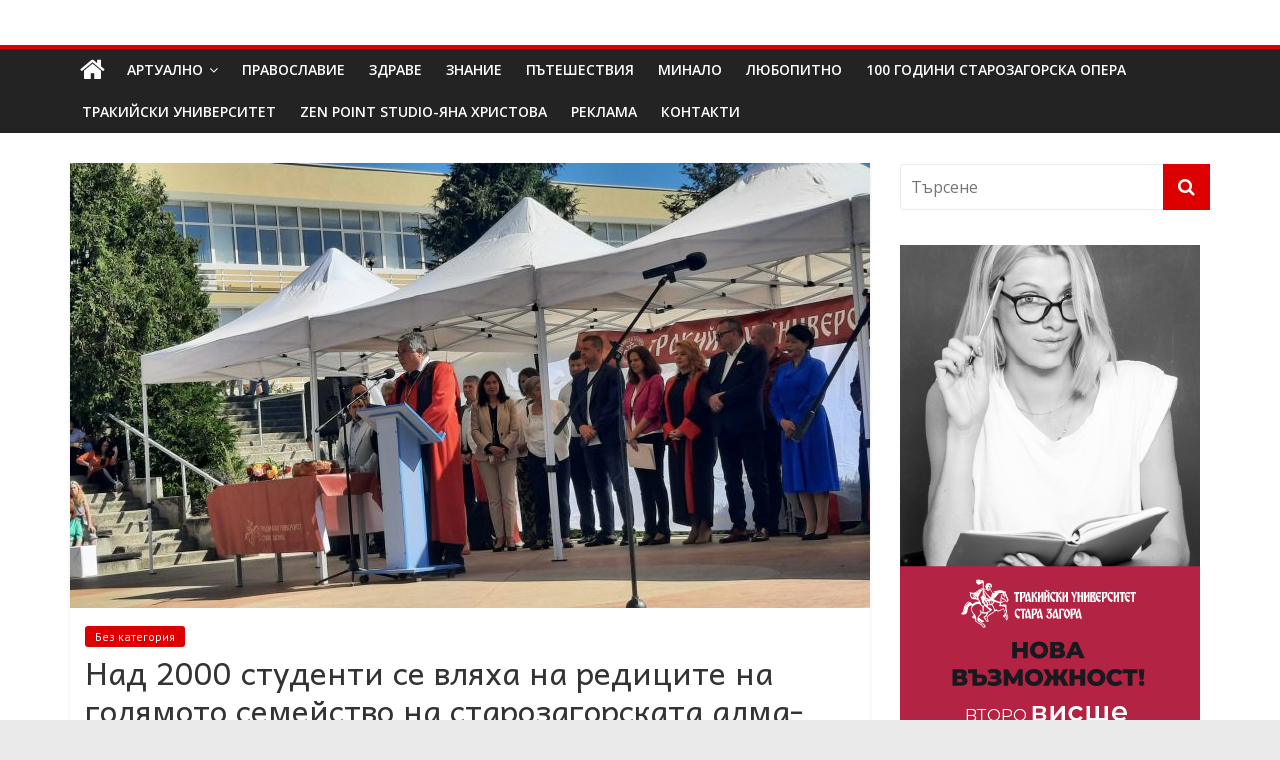

--- FILE ---
content_type: text/html; charset=UTF-8
request_url: https://dolap.bg/2023/09/11/%D0%BD%D0%B0%D0%B4-2000-%D1%81%D1%82%D1%83%D0%B4%D0%B5%D0%BD%D1%82%D0%B8-%D1%81%D0%B5-%D0%B2%D0%BB%D1%8F%D1%85%D0%B0-%D0%BD%D0%B0-%D1%80%D0%B5%D0%B4%D0%B8%D1%86%D0%B8%D1%82%D0%B5-%D0%BD%D0%B0-%D0%B3/
body_size: 29980
content:
<!DOCTYPE html>
<html lang="bg-BG">
<head>
	<meta charset="UTF-8"/>
	<meta name="viewport" content="width=device-width, initial-scale=1">
	<link rel="profile" href="http://gmpg.org/xfn/11"/>
	<meta name='robots' content='index, follow, max-image-preview:large, max-snippet:-1, max-video-preview:-1' />

	<!-- This site is optimized with the Yoast SEO plugin v26.7 - https://yoast.com/wordpress/plugins/seo/ -->
	<title>Над 2000 студенти се вляха на редиците на голямото семейство на старозагорската алма-матер -</title>
	<link rel="canonical" href="https://dolap.bg/2023/09/11/над-2000-студенти-се-вляха-на-редиците-на-г/" />
	<meta property="og:locale" content="bg_BG" />
	<meta property="og:type" content="article" />
	<meta property="og:title" content="Над 2000 студенти се вляха на редиците на голямото семейство на старозагорската алма-матер -" />
	<meta property="og:description" content="С камбанен звън на храм „Св. Патриарх Евтимий“ започна 11 септември 2023 г. за студентите, преподавателите и гостите на Тракийски" />
	<meta property="og:url" content="https://dolap.bg/2023/09/11/над-2000-студенти-се-вляха-на-редиците-на-г/" />
	<meta property="og:site_name" content="Долап БГ" />
	<meta property="article:published_time" content="2023-09-11T12:31:52+00:00" />
	<meta property="article:modified_time" content="2023-09-11T13:17:36+00:00" />
	<meta property="og:image" content="https://dolap.bg/wp-content/uploads/2023/09/ректор-scaled.jpg" />
	<meta property="og:image:width" content="2560" />
	<meta property="og:image:height" content="1440" />
	<meta property="og:image:type" content="image/jpeg" />
	<meta name="author" content="Долап.бг" />
	<meta name="twitter:card" content="summary_large_image" />
	<meta name="twitter:label1" content="Written by" />
	<meta name="twitter:data1" content="Долап.бг" />
	<script type="application/ld+json" class="yoast-schema-graph">{"@context":"https://schema.org","@graph":[{"@type":"Article","@id":"https://dolap.bg/2023/09/11/%d0%bd%d0%b0%d0%b4-2000-%d1%81%d1%82%d1%83%d0%b4%d0%b5%d0%bd%d1%82%d0%b8-%d1%81%d0%b5-%d0%b2%d0%bb%d1%8f%d1%85%d0%b0-%d0%bd%d0%b0-%d1%80%d0%b5%d0%b4%d0%b8%d1%86%d0%b8%d1%82%d0%b5-%d0%bd%d0%b0-%d0%b3/#article","isPartOf":{"@id":"https://dolap.bg/2023/09/11/%d0%bd%d0%b0%d0%b4-2000-%d1%81%d1%82%d1%83%d0%b4%d0%b5%d0%bd%d1%82%d0%b8-%d1%81%d0%b5-%d0%b2%d0%bb%d1%8f%d1%85%d0%b0-%d0%bd%d0%b0-%d1%80%d0%b5%d0%b4%d0%b8%d1%86%d0%b8%d1%82%d0%b5-%d0%bd%d0%b0-%d0%b3/"},"author":{"name":"Долап.бг","@id":"https://dolap.bg/#/schema/person/838817c9d22ef4b7a8c28913ad64547c"},"headline":"Над 2000 студенти се вляха на редиците на голямото семейство на старозагорската алма-матер","datePublished":"2023-09-11T12:31:52+00:00","dateModified":"2023-09-11T13:17:36+00:00","mainEntityOfPage":{"@id":"https://dolap.bg/2023/09/11/%d0%bd%d0%b0%d0%b4-2000-%d1%81%d1%82%d1%83%d0%b4%d0%b5%d0%bd%d1%82%d0%b8-%d1%81%d0%b5-%d0%b2%d0%bb%d1%8f%d1%85%d0%b0-%d0%bd%d0%b0-%d1%80%d0%b5%d0%b4%d0%b8%d1%86%d0%b8%d1%82%d0%b5-%d0%bd%d0%b0-%d0%b3/"},"wordCount":1359,"image":{"@id":"https://dolap.bg/2023/09/11/%d0%bd%d0%b0%d0%b4-2000-%d1%81%d1%82%d1%83%d0%b4%d0%b5%d0%bd%d1%82%d0%b8-%d1%81%d0%b5-%d0%b2%d0%bb%d1%8f%d1%85%d0%b0-%d0%bd%d0%b0-%d1%80%d0%b5%d0%b4%d0%b8%d1%86%d0%b8%d1%82%d0%b5-%d0%bd%d0%b0-%d0%b3/#primaryimage"},"thumbnailUrl":"https://dolap.bg/wp-content/uploads/2023/09/ректор-scaled.jpg","inLanguage":"bg-BG"},{"@type":"WebPage","@id":"https://dolap.bg/2023/09/11/%d0%bd%d0%b0%d0%b4-2000-%d1%81%d1%82%d1%83%d0%b4%d0%b5%d0%bd%d1%82%d0%b8-%d1%81%d0%b5-%d0%b2%d0%bb%d1%8f%d1%85%d0%b0-%d0%bd%d0%b0-%d1%80%d0%b5%d0%b4%d0%b8%d1%86%d0%b8%d1%82%d0%b5-%d0%bd%d0%b0-%d0%b3/","url":"https://dolap.bg/2023/09/11/%d0%bd%d0%b0%d0%b4-2000-%d1%81%d1%82%d1%83%d0%b4%d0%b5%d0%bd%d1%82%d0%b8-%d1%81%d0%b5-%d0%b2%d0%bb%d1%8f%d1%85%d0%b0-%d0%bd%d0%b0-%d1%80%d0%b5%d0%b4%d0%b8%d1%86%d0%b8%d1%82%d0%b5-%d0%bd%d0%b0-%d0%b3/","name":"Над 2000 студенти се вляха на редиците на голямото семейство на старозагорската алма-матер -","isPartOf":{"@id":"https://dolap.bg/#website"},"primaryImageOfPage":{"@id":"https://dolap.bg/2023/09/11/%d0%bd%d0%b0%d0%b4-2000-%d1%81%d1%82%d1%83%d0%b4%d0%b5%d0%bd%d1%82%d0%b8-%d1%81%d0%b5-%d0%b2%d0%bb%d1%8f%d1%85%d0%b0-%d0%bd%d0%b0-%d1%80%d0%b5%d0%b4%d0%b8%d1%86%d0%b8%d1%82%d0%b5-%d0%bd%d0%b0-%d0%b3/#primaryimage"},"image":{"@id":"https://dolap.bg/2023/09/11/%d0%bd%d0%b0%d0%b4-2000-%d1%81%d1%82%d1%83%d0%b4%d0%b5%d0%bd%d1%82%d0%b8-%d1%81%d0%b5-%d0%b2%d0%bb%d1%8f%d1%85%d0%b0-%d0%bd%d0%b0-%d1%80%d0%b5%d0%b4%d0%b8%d1%86%d0%b8%d1%82%d0%b5-%d0%bd%d0%b0-%d0%b3/#primaryimage"},"thumbnailUrl":"https://dolap.bg/wp-content/uploads/2023/09/ректор-scaled.jpg","datePublished":"2023-09-11T12:31:52+00:00","dateModified":"2023-09-11T13:17:36+00:00","author":{"@id":"https://dolap.bg/#/schema/person/838817c9d22ef4b7a8c28913ad64547c"},"breadcrumb":{"@id":"https://dolap.bg/2023/09/11/%d0%bd%d0%b0%d0%b4-2000-%d1%81%d1%82%d1%83%d0%b4%d0%b5%d0%bd%d1%82%d0%b8-%d1%81%d0%b5-%d0%b2%d0%bb%d1%8f%d1%85%d0%b0-%d0%bd%d0%b0-%d1%80%d0%b5%d0%b4%d0%b8%d1%86%d0%b8%d1%82%d0%b5-%d0%bd%d0%b0-%d0%b3/#breadcrumb"},"inLanguage":"bg-BG","potentialAction":[{"@type":"ReadAction","target":["https://dolap.bg/2023/09/11/%d0%bd%d0%b0%d0%b4-2000-%d1%81%d1%82%d1%83%d0%b4%d0%b5%d0%bd%d1%82%d0%b8-%d1%81%d0%b5-%d0%b2%d0%bb%d1%8f%d1%85%d0%b0-%d0%bd%d0%b0-%d1%80%d0%b5%d0%b4%d0%b8%d1%86%d0%b8%d1%82%d0%b5-%d0%bd%d0%b0-%d0%b3/"]}]},{"@type":"ImageObject","inLanguage":"bg-BG","@id":"https://dolap.bg/2023/09/11/%d0%bd%d0%b0%d0%b4-2000-%d1%81%d1%82%d1%83%d0%b4%d0%b5%d0%bd%d1%82%d0%b8-%d1%81%d0%b5-%d0%b2%d0%bb%d1%8f%d1%85%d0%b0-%d0%bd%d0%b0-%d1%80%d0%b5%d0%b4%d0%b8%d1%86%d0%b8%d1%82%d0%b5-%d0%bd%d0%b0-%d0%b3/#primaryimage","url":"https://dolap.bg/wp-content/uploads/2023/09/ректор-scaled.jpg","contentUrl":"https://dolap.bg/wp-content/uploads/2023/09/ректор-scaled.jpg","width":2560,"height":1440},{"@type":"BreadcrumbList","@id":"https://dolap.bg/2023/09/11/%d0%bd%d0%b0%d0%b4-2000-%d1%81%d1%82%d1%83%d0%b4%d0%b5%d0%bd%d1%82%d0%b8-%d1%81%d0%b5-%d0%b2%d0%bb%d1%8f%d1%85%d0%b0-%d0%bd%d0%b0-%d1%80%d0%b5%d0%b4%d0%b8%d1%86%d0%b8%d1%82%d0%b5-%d0%bd%d0%b0-%d0%b3/#breadcrumb","itemListElement":[{"@type":"ListItem","position":1,"name":"Начало","item":"https://dolap.bg/"},{"@type":"ListItem","position":2,"name":"Над 2000 студенти се вляха на редиците на голямото семейство на старозагорската алма-матер"}]},{"@type":"WebSite","@id":"https://dolap.bg/#website","url":"https://dolap.bg/","name":"Долап БГ","description":"култура|изкуство|пътешествия|мода|събития|кухня|реклама|минало|","potentialAction":[{"@type":"SearchAction","target":{"@type":"EntryPoint","urlTemplate":"https://dolap.bg/?s={search_term_string}"},"query-input":{"@type":"PropertyValueSpecification","valueRequired":true,"valueName":"search_term_string"}}],"inLanguage":"bg-BG"},{"@type":"Person","@id":"https://dolap.bg/#/schema/person/838817c9d22ef4b7a8c28913ad64547c","name":"Долап.бг","image":{"@type":"ImageObject","inLanguage":"bg-BG","@id":"https://dolap.bg/#/schema/person/image/","url":"https://secure.gravatar.com/avatar/36867cbcbda16e4494a7d1ce1a49265971e7ac572bff1064405891a4ce9c1f37?s=96&d=mm&r=g","contentUrl":"https://secure.gravatar.com/avatar/36867cbcbda16e4494a7d1ce1a49265971e7ac572bff1064405891a4ce9c1f37?s=96&d=mm&r=g","caption":"Долап.бг"},"url":"https://dolap.bg/author/uli69/"}]}</script>
	<!-- / Yoast SEO plugin. -->


<link rel='dns-prefetch' href='//platform-api.sharethis.com' />
<link rel='dns-prefetch' href='//fonts.googleapis.com' />
<link rel="alternate" type="application/rss+xml" title="Долап БГ &raquo; Поток" href="https://dolap.bg/feed/" />
<link rel="alternate" type="application/rss+xml" title="Долап БГ &raquo; поток за коментари" href="https://dolap.bg/comments/feed/" />
<link rel="alternate" title="oEmbed (JSON)" type="application/json+oembed" href="https://dolap.bg/wp-json/oembed/1.0/embed?url=https%3A%2F%2Fdolap.bg%2F2023%2F09%2F11%2F%25d0%25bd%25d0%25b0%25d0%25b4-2000-%25d1%2581%25d1%2582%25d1%2583%25d0%25b4%25d0%25b5%25d0%25bd%25d1%2582%25d0%25b8-%25d1%2581%25d0%25b5-%25d0%25b2%25d0%25bb%25d1%258f%25d1%2585%25d0%25b0-%25d0%25bd%25d0%25b0-%25d1%2580%25d0%25b5%25d0%25b4%25d0%25b8%25d1%2586%25d0%25b8%25d1%2582%25d0%25b5-%25d0%25bd%25d0%25b0-%25d0%25b3%2F" />
<link rel="alternate" title="oEmbed (XML)" type="text/xml+oembed" href="https://dolap.bg/wp-json/oembed/1.0/embed?url=https%3A%2F%2Fdolap.bg%2F2023%2F09%2F11%2F%25d0%25bd%25d0%25b0%25d0%25b4-2000-%25d1%2581%25d1%2582%25d1%2583%25d0%25b4%25d0%25b5%25d0%25bd%25d1%2582%25d0%25b8-%25d1%2581%25d0%25b5-%25d0%25b2%25d0%25bb%25d1%258f%25d1%2585%25d0%25b0-%25d0%25bd%25d0%25b0-%25d1%2580%25d0%25b5%25d0%25b4%25d0%25b8%25d1%2586%25d0%25b8%25d1%2582%25d0%25b5-%25d0%25bd%25d0%25b0-%25d0%25b3%2F&#038;format=xml" />
<style id='wp-img-auto-sizes-contain-inline-css' type='text/css'>
img:is([sizes=auto i],[sizes^="auto," i]){contain-intrinsic-size:3000px 1500px}
/*# sourceURL=wp-img-auto-sizes-contain-inline-css */
</style>
<style id='wp-emoji-styles-inline-css' type='text/css'>

	img.wp-smiley, img.emoji {
		display: inline !important;
		border: none !important;
		box-shadow: none !important;
		height: 1em !important;
		width: 1em !important;
		margin: 0 0.07em !important;
		vertical-align: -0.1em !important;
		background: none !important;
		padding: 0 !important;
	}
/*# sourceURL=wp-emoji-styles-inline-css */
</style>
<style id='wp-block-library-inline-css' type='text/css'>
:root{--wp-block-synced-color:#7a00df;--wp-block-synced-color--rgb:122,0,223;--wp-bound-block-color:var(--wp-block-synced-color);--wp-editor-canvas-background:#ddd;--wp-admin-theme-color:#007cba;--wp-admin-theme-color--rgb:0,124,186;--wp-admin-theme-color-darker-10:#006ba1;--wp-admin-theme-color-darker-10--rgb:0,107,160.5;--wp-admin-theme-color-darker-20:#005a87;--wp-admin-theme-color-darker-20--rgb:0,90,135;--wp-admin-border-width-focus:2px}@media (min-resolution:192dpi){:root{--wp-admin-border-width-focus:1.5px}}.wp-element-button{cursor:pointer}:root .has-very-light-gray-background-color{background-color:#eee}:root .has-very-dark-gray-background-color{background-color:#313131}:root .has-very-light-gray-color{color:#eee}:root .has-very-dark-gray-color{color:#313131}:root .has-vivid-green-cyan-to-vivid-cyan-blue-gradient-background{background:linear-gradient(135deg,#00d084,#0693e3)}:root .has-purple-crush-gradient-background{background:linear-gradient(135deg,#34e2e4,#4721fb 50%,#ab1dfe)}:root .has-hazy-dawn-gradient-background{background:linear-gradient(135deg,#faaca8,#dad0ec)}:root .has-subdued-olive-gradient-background{background:linear-gradient(135deg,#fafae1,#67a671)}:root .has-atomic-cream-gradient-background{background:linear-gradient(135deg,#fdd79a,#004a59)}:root .has-nightshade-gradient-background{background:linear-gradient(135deg,#330968,#31cdcf)}:root .has-midnight-gradient-background{background:linear-gradient(135deg,#020381,#2874fc)}:root{--wp--preset--font-size--normal:16px;--wp--preset--font-size--huge:42px}.has-regular-font-size{font-size:1em}.has-larger-font-size{font-size:2.625em}.has-normal-font-size{font-size:var(--wp--preset--font-size--normal)}.has-huge-font-size{font-size:var(--wp--preset--font-size--huge)}.has-text-align-center{text-align:center}.has-text-align-left{text-align:left}.has-text-align-right{text-align:right}.has-fit-text{white-space:nowrap!important}#end-resizable-editor-section{display:none}.aligncenter{clear:both}.items-justified-left{justify-content:flex-start}.items-justified-center{justify-content:center}.items-justified-right{justify-content:flex-end}.items-justified-space-between{justify-content:space-between}.screen-reader-text{border:0;clip-path:inset(50%);height:1px;margin:-1px;overflow:hidden;padding:0;position:absolute;width:1px;word-wrap:normal!important}.screen-reader-text:focus{background-color:#ddd;clip-path:none;color:#444;display:block;font-size:1em;height:auto;left:5px;line-height:normal;padding:15px 23px 14px;text-decoration:none;top:5px;width:auto;z-index:100000}html :where(.has-border-color){border-style:solid}html :where([style*=border-top-color]){border-top-style:solid}html :where([style*=border-right-color]){border-right-style:solid}html :where([style*=border-bottom-color]){border-bottom-style:solid}html :where([style*=border-left-color]){border-left-style:solid}html :where([style*=border-width]){border-style:solid}html :where([style*=border-top-width]){border-top-style:solid}html :where([style*=border-right-width]){border-right-style:solid}html :where([style*=border-bottom-width]){border-bottom-style:solid}html :where([style*=border-left-width]){border-left-style:solid}html :where(img[class*=wp-image-]){height:auto;max-width:100%}:where(figure){margin:0 0 1em}html :where(.is-position-sticky){--wp-admin--admin-bar--position-offset:var(--wp-admin--admin-bar--height,0px)}@media screen and (max-width:600px){html :where(.is-position-sticky){--wp-admin--admin-bar--position-offset:0px}}

/*# sourceURL=wp-block-library-inline-css */
</style><style id='global-styles-inline-css' type='text/css'>
:root{--wp--preset--aspect-ratio--square: 1;--wp--preset--aspect-ratio--4-3: 4/3;--wp--preset--aspect-ratio--3-4: 3/4;--wp--preset--aspect-ratio--3-2: 3/2;--wp--preset--aspect-ratio--2-3: 2/3;--wp--preset--aspect-ratio--16-9: 16/9;--wp--preset--aspect-ratio--9-16: 9/16;--wp--preset--color--black: #000000;--wp--preset--color--cyan-bluish-gray: #abb8c3;--wp--preset--color--white: #ffffff;--wp--preset--color--pale-pink: #f78da7;--wp--preset--color--vivid-red: #cf2e2e;--wp--preset--color--luminous-vivid-orange: #ff6900;--wp--preset--color--luminous-vivid-amber: #fcb900;--wp--preset--color--light-green-cyan: #7bdcb5;--wp--preset--color--vivid-green-cyan: #00d084;--wp--preset--color--pale-cyan-blue: #8ed1fc;--wp--preset--color--vivid-cyan-blue: #0693e3;--wp--preset--color--vivid-purple: #9b51e0;--wp--preset--gradient--vivid-cyan-blue-to-vivid-purple: linear-gradient(135deg,rgb(6,147,227) 0%,rgb(155,81,224) 100%);--wp--preset--gradient--light-green-cyan-to-vivid-green-cyan: linear-gradient(135deg,rgb(122,220,180) 0%,rgb(0,208,130) 100%);--wp--preset--gradient--luminous-vivid-amber-to-luminous-vivid-orange: linear-gradient(135deg,rgb(252,185,0) 0%,rgb(255,105,0) 100%);--wp--preset--gradient--luminous-vivid-orange-to-vivid-red: linear-gradient(135deg,rgb(255,105,0) 0%,rgb(207,46,46) 100%);--wp--preset--gradient--very-light-gray-to-cyan-bluish-gray: linear-gradient(135deg,rgb(238,238,238) 0%,rgb(169,184,195) 100%);--wp--preset--gradient--cool-to-warm-spectrum: linear-gradient(135deg,rgb(74,234,220) 0%,rgb(151,120,209) 20%,rgb(207,42,186) 40%,rgb(238,44,130) 60%,rgb(251,105,98) 80%,rgb(254,248,76) 100%);--wp--preset--gradient--blush-light-purple: linear-gradient(135deg,rgb(255,206,236) 0%,rgb(152,150,240) 100%);--wp--preset--gradient--blush-bordeaux: linear-gradient(135deg,rgb(254,205,165) 0%,rgb(254,45,45) 50%,rgb(107,0,62) 100%);--wp--preset--gradient--luminous-dusk: linear-gradient(135deg,rgb(255,203,112) 0%,rgb(199,81,192) 50%,rgb(65,88,208) 100%);--wp--preset--gradient--pale-ocean: linear-gradient(135deg,rgb(255,245,203) 0%,rgb(182,227,212) 50%,rgb(51,167,181) 100%);--wp--preset--gradient--electric-grass: linear-gradient(135deg,rgb(202,248,128) 0%,rgb(113,206,126) 100%);--wp--preset--gradient--midnight: linear-gradient(135deg,rgb(2,3,129) 0%,rgb(40,116,252) 100%);--wp--preset--font-size--small: 13px;--wp--preset--font-size--medium: 20px;--wp--preset--font-size--large: 36px;--wp--preset--font-size--x-large: 42px;--wp--preset--spacing--20: 0.44rem;--wp--preset--spacing--30: 0.67rem;--wp--preset--spacing--40: 1rem;--wp--preset--spacing--50: 1.5rem;--wp--preset--spacing--60: 2.25rem;--wp--preset--spacing--70: 3.38rem;--wp--preset--spacing--80: 5.06rem;--wp--preset--shadow--natural: 6px 6px 9px rgba(0, 0, 0, 0.2);--wp--preset--shadow--deep: 12px 12px 50px rgba(0, 0, 0, 0.4);--wp--preset--shadow--sharp: 6px 6px 0px rgba(0, 0, 0, 0.2);--wp--preset--shadow--outlined: 6px 6px 0px -3px rgb(255, 255, 255), 6px 6px rgb(0, 0, 0);--wp--preset--shadow--crisp: 6px 6px 0px rgb(0, 0, 0);}:where(.is-layout-flex){gap: 0.5em;}:where(.is-layout-grid){gap: 0.5em;}body .is-layout-flex{display: flex;}.is-layout-flex{flex-wrap: wrap;align-items: center;}.is-layout-flex > :is(*, div){margin: 0;}body .is-layout-grid{display: grid;}.is-layout-grid > :is(*, div){margin: 0;}:where(.wp-block-columns.is-layout-flex){gap: 2em;}:where(.wp-block-columns.is-layout-grid){gap: 2em;}:where(.wp-block-post-template.is-layout-flex){gap: 1.25em;}:where(.wp-block-post-template.is-layout-grid){gap: 1.25em;}.has-black-color{color: var(--wp--preset--color--black) !important;}.has-cyan-bluish-gray-color{color: var(--wp--preset--color--cyan-bluish-gray) !important;}.has-white-color{color: var(--wp--preset--color--white) !important;}.has-pale-pink-color{color: var(--wp--preset--color--pale-pink) !important;}.has-vivid-red-color{color: var(--wp--preset--color--vivid-red) !important;}.has-luminous-vivid-orange-color{color: var(--wp--preset--color--luminous-vivid-orange) !important;}.has-luminous-vivid-amber-color{color: var(--wp--preset--color--luminous-vivid-amber) !important;}.has-light-green-cyan-color{color: var(--wp--preset--color--light-green-cyan) !important;}.has-vivid-green-cyan-color{color: var(--wp--preset--color--vivid-green-cyan) !important;}.has-pale-cyan-blue-color{color: var(--wp--preset--color--pale-cyan-blue) !important;}.has-vivid-cyan-blue-color{color: var(--wp--preset--color--vivid-cyan-blue) !important;}.has-vivid-purple-color{color: var(--wp--preset--color--vivid-purple) !important;}.has-black-background-color{background-color: var(--wp--preset--color--black) !important;}.has-cyan-bluish-gray-background-color{background-color: var(--wp--preset--color--cyan-bluish-gray) !important;}.has-white-background-color{background-color: var(--wp--preset--color--white) !important;}.has-pale-pink-background-color{background-color: var(--wp--preset--color--pale-pink) !important;}.has-vivid-red-background-color{background-color: var(--wp--preset--color--vivid-red) !important;}.has-luminous-vivid-orange-background-color{background-color: var(--wp--preset--color--luminous-vivid-orange) !important;}.has-luminous-vivid-amber-background-color{background-color: var(--wp--preset--color--luminous-vivid-amber) !important;}.has-light-green-cyan-background-color{background-color: var(--wp--preset--color--light-green-cyan) !important;}.has-vivid-green-cyan-background-color{background-color: var(--wp--preset--color--vivid-green-cyan) !important;}.has-pale-cyan-blue-background-color{background-color: var(--wp--preset--color--pale-cyan-blue) !important;}.has-vivid-cyan-blue-background-color{background-color: var(--wp--preset--color--vivid-cyan-blue) !important;}.has-vivid-purple-background-color{background-color: var(--wp--preset--color--vivid-purple) !important;}.has-black-border-color{border-color: var(--wp--preset--color--black) !important;}.has-cyan-bluish-gray-border-color{border-color: var(--wp--preset--color--cyan-bluish-gray) !important;}.has-white-border-color{border-color: var(--wp--preset--color--white) !important;}.has-pale-pink-border-color{border-color: var(--wp--preset--color--pale-pink) !important;}.has-vivid-red-border-color{border-color: var(--wp--preset--color--vivid-red) !important;}.has-luminous-vivid-orange-border-color{border-color: var(--wp--preset--color--luminous-vivid-orange) !important;}.has-luminous-vivid-amber-border-color{border-color: var(--wp--preset--color--luminous-vivid-amber) !important;}.has-light-green-cyan-border-color{border-color: var(--wp--preset--color--light-green-cyan) !important;}.has-vivid-green-cyan-border-color{border-color: var(--wp--preset--color--vivid-green-cyan) !important;}.has-pale-cyan-blue-border-color{border-color: var(--wp--preset--color--pale-cyan-blue) !important;}.has-vivid-cyan-blue-border-color{border-color: var(--wp--preset--color--vivid-cyan-blue) !important;}.has-vivid-purple-border-color{border-color: var(--wp--preset--color--vivid-purple) !important;}.has-vivid-cyan-blue-to-vivid-purple-gradient-background{background: var(--wp--preset--gradient--vivid-cyan-blue-to-vivid-purple) !important;}.has-light-green-cyan-to-vivid-green-cyan-gradient-background{background: var(--wp--preset--gradient--light-green-cyan-to-vivid-green-cyan) !important;}.has-luminous-vivid-amber-to-luminous-vivid-orange-gradient-background{background: var(--wp--preset--gradient--luminous-vivid-amber-to-luminous-vivid-orange) !important;}.has-luminous-vivid-orange-to-vivid-red-gradient-background{background: var(--wp--preset--gradient--luminous-vivid-orange-to-vivid-red) !important;}.has-very-light-gray-to-cyan-bluish-gray-gradient-background{background: var(--wp--preset--gradient--very-light-gray-to-cyan-bluish-gray) !important;}.has-cool-to-warm-spectrum-gradient-background{background: var(--wp--preset--gradient--cool-to-warm-spectrum) !important;}.has-blush-light-purple-gradient-background{background: var(--wp--preset--gradient--blush-light-purple) !important;}.has-blush-bordeaux-gradient-background{background: var(--wp--preset--gradient--blush-bordeaux) !important;}.has-luminous-dusk-gradient-background{background: var(--wp--preset--gradient--luminous-dusk) !important;}.has-pale-ocean-gradient-background{background: var(--wp--preset--gradient--pale-ocean) !important;}.has-electric-grass-gradient-background{background: var(--wp--preset--gradient--electric-grass) !important;}.has-midnight-gradient-background{background: var(--wp--preset--gradient--midnight) !important;}.has-small-font-size{font-size: var(--wp--preset--font-size--small) !important;}.has-medium-font-size{font-size: var(--wp--preset--font-size--medium) !important;}.has-large-font-size{font-size: var(--wp--preset--font-size--large) !important;}.has-x-large-font-size{font-size: var(--wp--preset--font-size--x-large) !important;}
/*# sourceURL=global-styles-inline-css */
</style>

<style id='classic-theme-styles-inline-css' type='text/css'>
/*! This file is auto-generated */
.wp-block-button__link{color:#fff;background-color:#32373c;border-radius:9999px;box-shadow:none;text-decoration:none;padding:calc(.667em + 2px) calc(1.333em + 2px);font-size:1.125em}.wp-block-file__button{background:#32373c;color:#fff;text-decoration:none}
/*# sourceURL=/wp-includes/css/classic-themes.min.css */
</style>
<link rel='stylesheet' id='contact-form-7-css' href='https://dolap.bg/wp-content/plugins/contact-form-7/includes/css/styles.css?ver=6.1.4' type='text/css' media='all' />
<link rel='stylesheet' id='googlefonts-css' href='https://fonts.googleapis.com/css?family=Andika:400|PT+Sans:400&subset=cyrillic,cyrillic-ext' type='text/css' media='all' />
<link rel='stylesheet' id='wp-polls-css' href='https://dolap.bg/wp-content/plugins/wp-polls/polls-css.css?ver=2.77.3' type='text/css' media='all' />
<style id='wp-polls-inline-css' type='text/css'>
.wp-polls .pollbar {
	margin: 1px;
	font-size: 6px;
	line-height: 8px;
	height: 8px;
	background-image: url('https://dolap.bg/wp-content/plugins/wp-polls/images/default/pollbg.gif');
	border: 1px solid #c8c8c8;
}

/*# sourceURL=wp-polls-inline-css */
</style>
<link rel='stylesheet' id='social_likes_style_classic-css' href='https://dolap.bg/wp-content/plugins/wp-social-likes/css/social-likes_classic.css?ver=6.9' type='text/css' media='all' />
<link rel='stylesheet' id='colormag_google_fonts-css' href='//fonts.googleapis.com/css?family=Open+Sans%3A400%2C600&#038;ver=6.9' type='text/css' media='all' />
<link rel='stylesheet' id='colormag_style-css' href='https://dolap.bg/wp-content/themes/colormag/style.css?ver=6.9' type='text/css' media='all' />
<link rel='stylesheet' id='colormag-fontawesome-css' href='https://dolap.bg/wp-content/themes/colormag/fontawesome/css/font-awesome.css?ver=4.2.1' type='text/css' media='all' />
<link rel='stylesheet' id='colormag-featured-image-popup-css-css' href='https://dolap.bg/wp-content/themes/colormag/js/magnific-popup/magnific-popup.css?ver=20150310' type='text/css' media='all' />
<script type="text/javascript" src="https://dolap.bg/wp-includes/js/jquery/jquery.min.js?ver=3.7.1" id="jquery-core-js"></script>
<script type="text/javascript" src="https://dolap.bg/wp-includes/js/jquery/jquery-migrate.min.js?ver=3.4.1" id="jquery-migrate-js"></script>
<script type="text/javascript" src="https://dolap.bg/wp-content/plugins/useful-banner-manager/scripts.js?ver=6.9" id="ubm-scripts-js"></script>
<script type="text/javascript" src="https://dolap.bg/wp-content/plugins/wp-social-likes/js/social-likes.min.js?ver=6.9" id="social_likes_library-js"></script>
<script type="text/javascript" src="//platform-api.sharethis.com/js/sharethis.js#source=googleanalytics-wordpress#product=ga&amp;property=58f245b547f651001163c5b6" id="googleanalytics-platform-sharethis-js"></script>
<link rel="https://api.w.org/" href="https://dolap.bg/wp-json/" /><link rel="alternate" title="JSON" type="application/json" href="https://dolap.bg/wp-json/wp/v2/posts/93681" /><link rel="EditURI" type="application/rsd+xml" title="RSD" href="https://dolap.bg/xmlrpc.php?rsd" />

<link rel='shortlink' href='https://dolap.bg/?p=93681' />
<style type='text/css' media='screen'>
	h1{ font-family:"Andika", arial, sans-serif;}
	h2{ font-family:"Andika", arial, sans-serif;}
	h3{ font-family:"Andika", arial, sans-serif;}
	h4{ font-family:"Andika", arial, sans-serif;}
	h5{ font-family:"Andika", arial, sans-serif;}
	h6{ font-family:"Andika", arial, sans-serif;}
	body{ font-family:"PT Sans", arial, sans-serif;}
	blockquote{ font-family:"PT Sans", arial, sans-serif;}
	p{ font-family:"PT Sans", arial, sans-serif;}
	li{ font-family:"PT Sans", arial, sans-serif;}
</style>
<!-- fonts delivered by Wordpress Google Fonts, a plugin by Adrian3.com --><script>
(function() {
	(function (i, s, o, g, r, a, m) {
		i['GoogleAnalyticsObject'] = r;
		i[r] = i[r] || function () {
				(i[r].q = i[r].q || []).push(arguments)
			}, i[r].l = 1 * new Date();
		a = s.createElement(o),
			m = s.getElementsByTagName(o)[0];
		a.async = 1;
		a.src = g;
		m.parentNode.insertBefore(a, m)
	})(window, document, 'script', 'https://google-analytics.com/analytics.js', 'ga');

	ga('create', 'UA-96038920-1', 'auto');
			ga('send', 'pageview');
	})();
</script>
<!-- Долап БГ Internal Styles -->		<style type="text/css"> .colormag-button,blockquote,button,input[type=reset],input[type=button],input[type=submit],
		#masthead.colormag-header-clean #site-navigation.main-small-navigation .menu-toggle{background-color:#dd0000}
		#site-title a,.next a:hover,.previous a:hover,.social-links i.fa:hover,a,
		#masthead.colormag-header-clean .social-links li:hover i.fa,
		#masthead.colormag-header-classic .social-links li:hover i.fa,
		#masthead.colormag-header-clean .breaking-news .newsticker a:hover,
		#masthead.colormag-header-classic .breaking-news .newsticker a:hover,
		#masthead.colormag-header-classic #site-navigation .fa.search-top:hover,
		#masthead.colormag-header-classic #site-navigation.main-navigation .random-post a:hover .fa-random,
		.dark-skin #masthead.colormag-header-classic #site-navigation.main-navigation .home-icon:hover .fa,
		#masthead .main-small-navigation li:hover > .sub-toggle i,
		.better-responsive-menu #masthead .main-small-navigation .sub-toggle.active .fa {color:#dd0000}
		.fa.search-top:hover,
		#masthead.colormag-header-classic #site-navigation.main-small-navigation .menu-toggle,
		.main-navigation ul li.focus > a,
        #masthead.colormag-header-classic .main-navigation ul ul.sub-menu li.focus > a {background-color:#dd0000}
		#site-navigation{border-top:4px solid #dd0000}
		.home-icon.front_page_on,.main-navigation a:hover,.main-navigation ul li ul li a:hover,
		.main-navigation ul li ul li:hover>a,
		.main-navigation ul li.current-menu-ancestor>a,
		.main-navigation ul li.current-menu-item ul li a:hover,
		.main-navigation ul li.current-menu-item>a,
		.main-navigation ul li.current_page_ancestor>a,
		.main-navigation ul li.current_page_item>a,
		.main-navigation ul li:hover>a,
		.main-small-navigation li a:hover,
		.site-header .menu-toggle:hover,
		#masthead.colormag-header-classic .main-navigation ul ul.sub-menu li:hover > a,
		#masthead.colormag-header-classic .main-navigation ul ul.sub-menu li.current-menu-ancestor > a,
		#masthead.colormag-header-classic .main-navigation ul ul.sub-menu li.current-menu-item > a,
		#masthead .main-small-navigation li:hover > a,
		#masthead .main-small-navigation li.current-page-ancestor > a,
		#masthead .main-small-navigation li.current-menu-ancestor > a,
		#masthead .main-small-navigation li.current-page-item > a,
		#masthead .main-small-navigation li.current-menu-item > a{background-color:#dd0000}
		#masthead.colormag-header-classic .main-navigation .home-icon a:hover .fa { color:#dd0000}
		.main-small-navigation .current-menu-item>a,.main-small-navigation .current_page_item>a {background:#dd0000}
		#masthead.colormag-header-classic .main-navigation ul ul.sub-menu li:hover,
		#masthead.colormag-header-classic .main-navigation ul ul.sub-menu li.current-menu-ancestor,
		#masthead.colormag-header-classic .main-navigation ul ul.sub-menu li.current-menu-item,
		#masthead.colormag-header-classic #site-navigation .menu-toggle,
		#masthead.colormag-header-classic #site-navigation .menu-toggle:hover,
		#masthead.colormag-header-classic .main-navigation ul > li:hover > a,
        #masthead.colormag-header-classic .main-navigation ul > li.current-menu-item > a,
        #masthead.colormag-header-classic .main-navigation ul > li.current-menu-ancestor > a,
        #masthead.colormag-header-classic .main-navigation ul li.focus > a{ border-color:#dd0000}
		.promo-button-area a:hover{border:2px solid #dd0000;background-color:#dd0000}
		#content .wp-pagenavi .current,
		#content .wp-pagenavi a:hover,.format-link .entry-content a,.pagination span{ background-color:#dd0000}
		.pagination a span:hover{color:#dd0000;border-color:#dd0000}
		#content .comments-area a.comment-edit-link:hover,#content .comments-area a.comment-permalink:hover,
		#content .comments-area article header cite a:hover,.comments-area .comment-author-link a:hover{color:#dd0000}
		.comments-area .comment-author-link span{background-color:#dd0000}
		.comment .comment-reply-link:hover,.nav-next a,.nav-previous a{color:#dd0000}
		#secondary .widget-title{border-bottom:2px solid #dd0000}
		#secondary .widget-title span{background-color:#dd0000}
		.footer-widgets-area .widget-title{border-bottom:2px solid #dd0000}
		.footer-widgets-area .widget-title span,
		.colormag-footer--classic .footer-widgets-area .widget-title span::before{background-color:#dd0000}
		.footer-widgets-area a:hover{color:#dd0000}
		.advertisement_above_footer .widget-title{ border-bottom:2px solid #dd0000}
		.advertisement_above_footer .widget-title span{background-color:#dd0000}
		a#scroll-up i{color:#dd0000}
		.page-header .page-title{border-bottom:2px solid #dd0000}
		#content .post .article-content .above-entry-meta .cat-links a,
		.page-header .page-title span{ background-color:#dd0000}
		#content .post .article-content .entry-title a:hover,
		.entry-meta .byline i,.entry-meta .cat-links i,.entry-meta a,
		.post .entry-title a:hover,.search .entry-title a:hover{color:#dd0000}
		.entry-meta .post-format i{background-color:#dd0000}
		.entry-meta .comments-link a:hover,.entry-meta .edit-link a:hover,.entry-meta .posted-on a:hover,
		.entry-meta .tag-links a:hover,.single #content .tags a:hover{color:#dd0000}.more-link,
		.no-post-thumbnail{background-color:#dd0000}
		.post-box .entry-meta .cat-links a:hover,.post-box .entry-meta .posted-on a:hover,
		.post.post-box .entry-title a:hover{color:#dd0000}
		.widget_featured_slider .slide-content .above-entry-meta .cat-links a{background-color:#dd0000}
		.widget_featured_slider .slide-content .below-entry-meta .byline a:hover,
		.widget_featured_slider .slide-content .below-entry-meta .comments a:hover,
		.widget_featured_slider .slide-content .below-entry-meta .posted-on a:hover,
		.widget_featured_slider .slide-content .entry-title a:hover{color:#dd0000}
		.widget_highlighted_posts .article-content .above-entry-meta .cat-links a {background-color:#dd0000}
		.byline a:hover,.comments a:hover,.edit-link a:hover,.posted-on a:hover,.tag-links a:hover,
		.widget_highlighted_posts .article-content .below-entry-meta .byline a:hover,
		.widget_highlighted_posts .article-content .below-entry-meta .comments a:hover,
		.widget_highlighted_posts .article-content .below-entry-meta .posted-on a:hover,
		.widget_highlighted_posts .article-content .entry-title a:hover{color:#dd0000}
		.widget_featured_posts .article-content .above-entry-meta .cat-links a{background-color:#dd0000}
		.widget_featured_posts .article-content .entry-title a:hover{color:#dd0000}
		.widget_featured_posts .widget-title{border-bottom:2px solid #dd0000}
		.widget_featured_posts .widget-title span{background-color:#dd0000}
		.related-posts-main-title .fa,.single-related-posts .article-content .entry-title a:hover{color:#dd0000} .widget_slider_area .widget-title,.widget_beside_slider .widget-title { border-bottom:2px solid #dd0000} .widget_slider_area .widget-title span,.widget_beside_slider .widget-title span { background-color:#dd0000}
		 @media (max-width: 768px) {.better-responsive-menu .sub-toggle{background-color:#bf0000}}</style>
		</head>

<body class="wp-singular post-template-default single single-post postid-93681 single-format-standard wp-theme-colormag  wide">



<div id="page" class="hfeed site">
	<a class="skip-link screen-reader-text" href="#main">Skip to content</a>

	
	
	<header id="masthead" class="site-header clearfix ">
		<div id="header-text-nav-container" class="clearfix">

			
			
			
		<div class="inner-wrap">

			<div id="header-text-nav-wrap" class="clearfix">
				<div id="header-left-section">
											<div id="header-logo-image">
													</div><!-- #header-logo-image -->
											<div id="header-text" class="screen-reader-text">
													<h3 id="site-title">
								<a href="https://dolap.bg/" title="Долап БГ" rel="home">Долап БГ</a>
							</h3>
																		<p id="site-description">култура|изкуство|пътешествия|мода|събития|кухня|реклама|минало|</p>
						<!-- #site-description -->
					</div><!-- #header-text -->
				</div><!-- #header-left-section -->
				<div id="header-right-section">
									</div><!-- #header-right-section -->

			</div><!-- #header-text-nav-wrap -->

		</div><!-- .inner-wrap -->

		
			
			
		<nav id="site-navigation" class="main-navigation clearfix" role="navigation">
			<div class="inner-wrap clearfix">
				
					<div class="home-icon">
						<a href="https://dolap.bg/" title="Долап БГ"><i class="fa fa-home"></i></a>
					</div>

					
				
				<p class="menu-toggle"></p>
				<div class="menu-primary-container"><ul id="menu-main-menu" class="menu"><li id="menu-item-4775" class="menu-item menu-item-type-taxonomy menu-item-object-category menu-item-has-children menu-item-4775"><a href="https://dolap.bg/category/%d0%b0%d1%80%d1%82%d1%83%d0%b0%d0%bb%d0%bd%d0%be/">АРТуално</a>
<ul class="sub-menu">
	<li id="menu-item-278" class="menu-item menu-item-type-taxonomy menu-item-object-category menu-item-278"><a href="https://dolap.bg/category/%d0%b8%d0%bd%d1%82%d0%b5%d1%80%d0%b2%d1%8e/">Интервю</a></li>
	<li id="menu-item-279" class="menu-item menu-item-type-taxonomy menu-item-object-category menu-item-279"><a href="https://dolap.bg/category/%d0%be%d1%82%d0%b7%d0%b8%d0%b2/">Отзив</a></li>
	<li id="menu-item-51" class="menu-item menu-item-type-taxonomy menu-item-object-category menu-item-51"><a href="https://dolap.bg/category/%d0%b8%d1%81%d0%ba%d0%b0%d0%bc-%d0%b4%d0%b0-%d1%81%d1%8a%d0%bc-%d1%82%d0%b0%d0%bc/" title="Селекция на събития със стил и класа">Искам да съм там</a></li>
</ul>
</li>
<li id="menu-item-4776" class="menu-item menu-item-type-taxonomy menu-item-object-category menu-item-4776"><a href="https://dolap.bg/category/%d0%bf%d1%80%d0%b0%d0%b2%d0%be%d1%81%d0%bb%d0%b0%d0%b2%d0%b8%d0%b5/">Православие</a></li>
<li id="menu-item-120821" class="menu-item menu-item-type-taxonomy menu-item-object-category menu-item-120821"><a href="https://dolap.bg/category/%d0%b7%d0%b4%d1%80%d0%b0%d0%b2%d0%b5/">Здраве</a></li>
<li id="menu-item-5726" class="menu-item menu-item-type-taxonomy menu-item-object-category menu-item-5726"><a href="https://dolap.bg/category/%d0%b7%d0%bd%d0%b0%d0%bd%d0%b8%d0%b5/">Знание</a></li>
<li id="menu-item-68" class="menu-item menu-item-type-taxonomy menu-item-object-category menu-item-68"><a href="https://dolap.bg/category/%d1%84%d0%b0%d0%b9%d1%82%d0%be%d0%bd/" title="Пътеписи от пребродени пътища">Пътешествия</a></li>
<li id="menu-item-43" class="menu-item menu-item-type-taxonomy menu-item-object-category menu-item-43"><a href="https://dolap.bg/category/%d0%bc%d0%b8%d0%bd%d0%b0%d0%bb%d0%be/" title="Старият град Стара Загора /рубрика на Снежа Маринова/">Минало</a></li>
<li id="menu-item-42843" class="menu-item menu-item-type-taxonomy menu-item-object-category menu-item-42843"><a href="https://dolap.bg/category/%d0%bb%d1%8e%d0%b1%d0%be%d0%bf%d0%b8%d1%82%d0%bd%d0%be/">Любопитно</a></li>
<li id="menu-item-122866" class="menu-item menu-item-type-taxonomy menu-item-object-category menu-item-122866"><a href="https://dolap.bg/category/100-%d0%b3%d0%be%d0%b4%d0%b8%d0%bd%d0%b8-%d1%81%d1%82%d0%b0%d1%80%d0%be%d0%b7%d0%b0%d0%b3%d0%be%d1%80%d1%81%d0%ba%d0%b0-%d0%be%d0%bf%d0%b5%d1%80%d0%b0/">100 години Старозагорска опера</a></li>
<li id="menu-item-42948" class="menu-item menu-item-type-taxonomy menu-item-object-category menu-item-42948"><a href="https://dolap.bg/category/%d1%82%d1%80%d0%b0%d0%ba%d0%b8%d0%b9%d1%81%d0%ba%d0%b8-%d1%83%d0%bd%d0%b8%d0%b2%d0%b5%d1%80%d1%81%d0%b8%d1%82%d0%b5%d1%82/">Тракийски университет</a></li>
<li id="menu-item-157436" class="menu-item menu-item-type-taxonomy menu-item-object-category menu-item-157436"><a href="https://dolap.bg/category/zen-point-studio-%d1%8f%d0%bd%d0%b0-%d1%85%d1%80%d0%b8%d1%81%d1%82%d0%be%d0%b2%d0%b0/">ZEN POINT STUDIO-ЯНА ХРИСТОВА</a></li>
<li id="menu-item-5724" class="menu-item menu-item-type-post_type menu-item-object-page menu-item-5724"><a href="https://dolap.bg/%d1%80%d0%b5%d0%ba%d0%bb%d0%b0%d0%bc%d0%b0/">Реклама</a></li>
<li id="menu-item-39" class="menu-item menu-item-type-post_type menu-item-object-page menu-item-39"><a href="https://dolap.bg/%d0%ba%d0%be%d0%bd%d1%82%d0%b0%d0%ba%d1%82%d0%b8/">Контакти</a></li>
</ul></div>
			</div>
		</nav>

		
		</div><!-- #header-text-nav-container -->

		
	</header>

		
	<div id="main" class="clearfix">
		<div class="inner-wrap clearfix">

	
	<div id="primary">
		<div id="content" class="clearfix">

			
				
<article id="post-93681" class="post-93681 post type-post status-publish format-standard has-post-thumbnail hentry category-1">
	
   
         <div class="featured-image">
               <a href="https://dolap.bg/wp-content/uploads/2023/09/ректор-scaled.jpg" class="image-popup"><img width="800" height="445" src="https://dolap.bg/wp-content/uploads/2023/09/ректор-800x445.jpg" class="attachment-colormag-featured-image size-colormag-featured-image wp-post-image" alt="" decoding="async" fetchpriority="high" /></a>
            </div>
   
   <div class="article-content clearfix">

   
   <div class="above-entry-meta"><span class="cat-links"><a href="https://dolap.bg/category/%d0%b1%d0%b5%d0%b7-%d0%ba%d0%b0%d1%82%d0%b5%d0%b3%d0%be%d1%80%d0%b8%d1%8f/"  rel="category tag">Без категория</a>&nbsp;</span></div>
      <header class="entry-header">
   		<h1 class="entry-title">
   			Над 2000 студенти се вляха на редиците на голямото семейство на старозагорската алма-матер   		</h1>
   	</header>

   	<div class="below-entry-meta">
			<span class="posted-on"><a href="https://dolap.bg/2023/09/11/%d0%bd%d0%b0%d0%b4-2000-%d1%81%d1%82%d1%83%d0%b4%d0%b5%d0%bd%d1%82%d0%b8-%d1%81%d0%b5-%d0%b2%d0%bb%d1%8f%d1%85%d0%b0-%d0%bd%d0%b0-%d1%80%d0%b5%d0%b4%d0%b8%d1%86%d0%b8%d1%82%d0%b5-%d0%bd%d0%b0-%d0%b3/" title="15:31" rel="bookmark"><i class="fa fa-calendar-o"></i> <time class="entry-date published" datetime="2023-09-11T15:31:52+03:00">11.09.2023</time><time class="updated" datetime="2023-09-11T16:17:36+03:00">11.09.2023</time></a></span>
			<span class="byline">
				<span class="author vcard">
					<i class="fa fa-user"></i>
					<a class="url fn n"
					   href="https://dolap.bg/author/uli69/"
					   title="Долап.бг">Долап.бг					</a>
				</span>
			</span>

			</div>
   	<div class="entry-content clearfix">
   		<p><span style="font-size: medium;">С камбанен звън на храм „Св. Патриарх Евтимий“ започна 11 септември 2023 г. за студентите, преподавателите и гостите на Тракийски университет за началото на новата академична 2023/2024 учебна година. Негово Високо Преосвещенство Старозагорският митрополит Киприан в съслужение със свещеници от всички храмове на Стара Загора отслужи водосвет за здраве и благополучие.</span></p>
<p><span style="font-size: medium;">По стар български обичай той благослови хляба и си отчупи залъче за здрава и успешна година.</span></p>
<p><span style="font-size: medium;">Рано-рано, събитието беше събрало на студентския форум всички първокурсници и родителите им, за да бъдат поздравени с концертна програма, за „Добре дошли“. Първи на сцената застана прекрасният академичен бенд „Макрофагус“. След тях се представи танцовата формация на Общинския фолклорен ансамбъл „Загоре“ с художествен ръководител Христо Иванов. Около сцената беше разположена книжна борса с учебници, книги и помагала предимно с автори -преподаватели в университета. Събраните средства ще бъдат предадени за училището в Царево. </span></p>
<p><span style="font-size: medium;">На Форума, Митрополит Киприан, в съслужение със свещеници от епархията , отслужи водоосвещение за откриване на учебната година, за да бъде тя мирна, благодатна, спорна.</span></p>
<p>„<span style="font-size: medium;">Имайте винаги съзнанието, че каквото научите тук, в Тракийския университет, това ще бъде вашия живот и занапред, &#8211; каза архиереят.- И винаги знайте, че в лицето на ръководството на Тракийски университет, освен вашите преподаватели, има и хора, на които можете да подражавате. Учете се, защото това е важно за всички ни! Защото само човекът, който знае, той ще може да просперира. Човек, който е натрупал опит в студентските години, ще добие мъдрост и в старите години. Прекрасният Соломон това казва. Затова, обични студенти, бъдете внимателни и дерзайте над учението, за да имате мир и благодат при вашето завършване и успехи във вашия живот!</span></p>
<p><span style="font-size: medium;">За много и благословени години! Честит празник на всички! Честита Нова учебна година“!- пожела Митрополит Киприан. </span></p>
<p><span style="font-size: medium;">Владиката поръси със светена вода не само официалните лица, но и всички присъстващи на форума. </span></p>
<p><span style="font-size: medium;">След представянето на ректорския състав, деканите на факултетите и директорите на колежите, ректорът на Тракийски университет проф. д-р Добри Ярков пръв поздрави новите над 2000 студенти с думите:</span></p>
<p>„<span style="font-size: medium;">Скъпи първокурсници, с особено вълнение заставам пред Вас и с огромна благодарност, че вие сте избрали да учите в Тракийски университет, Стара Загора и да останете в България. И затова се обръщам към вас с чест и почитание!</span></p>
<p><span style="font-size: medium;">Добре дошли сте в голямото семейство на Тракийски университет! Тук учат 10000 студенти от 56 държави. Не сте сбъркали във вашия избор, защото Тракийският университет е един от лидерите на висшето образование в България, с над 250 бакалавърски , магистърски и докторски програми , с много висок рейтинг и европейска акредитация на някои от факултетите.</span></p>
<p><span style="font-size: medium;">Уважаеми първокурсници, нямам съмнение, че вие ще получите най-добрите знания, ще бъдете обучени в най-добрите умения, но тук ще минат най-добрите години от вашия живот. Тук вие ще се изградите като личности и професионалисти. Затова сме обърнали внимание на вашите извън аудиторни занимания. Тук вие можете да спортувате, да пеете и да танцувате. Може всеки от вас да развие своите способности. Тук всички вие ще бъдете изградени като личности и като строители на нова България. Вие, колеги ще изградите България на ХХІ век. Каква ще бъде тя – зависи от нас като преподаватели и от вас.</span></p>
<p><span style="font-size: medium;">Желая ви да бъдете здрави и благословени! </span></p>
<p><span style="font-size: medium;">Някои от вас ще останат тук, ще създадат семейства, ще останат да живеят и да се реализират в този прекрасен град – Стара Загора.</span></p>
<p><span style="font-size: medium;">От сърце ви желая да имате чудесно време през следващите 4, 5, 6 години в Тракийски университет!</span></p>
<p><span style="font-size: medium;">Добре дошли!“- каза ректорът проф. д-р Ярков.</span></p>
<p>„<span style="font-size: medium;">Уважаеми проф. Ярков, първо искам за Ви поздравя с избора Ви за втори ректорски мандат и с избора на академичното ръководство, приветства кметът на Стара Загора Живко Тодоров. &#8211;</span><span style="font-size: medium;">Искам да се обърна към всички студенти, преподаватели и гости, които сте тук: За мене е голяма чест да бъда кмет на град, в който се намира такъв университет като Тракийския и в който се обучават над 10 000 студенти.</span></p>
<p><span style="font-size: medium;">През годините Тракийският университет се доказа като място с чудесни преподаватели, а сега вече и с прекрасна база. Специално поздравявам ректора затова, че въпреки трудностите, които имаше през тези години, той успя да се справи с основната задача – да изгради тази чудесна база. Преди месец бях тук и видях с каква европейска библиотека разполагате. Така че имате прекрасни условия да се обучавате. Имате именити преподаватели. Млади се! Пожелавам ви да сте живи и здрави! Учете се сериозно и станете пълноценни граждани на България, като я движите напред, там, където й е мястото. </span></p>
<p><span style="font-size: medium;">Пожелавам ви успешна Нова година!- каза г-н Тодоров.</span></p>
<p>„<span style="font-size: medium;">Тракийският университет играе ключова роля за развитието на Старозагорска област и на цяла България – каза в приветствието си областният управител Ива Радева.- Той генерира знания, култивира лидерски умения и подготвя студентите да станат добри професионалисти и активни граждани на обществото.</span></p>
<p><span style="font-size: medium;">Нека новата академична година бъде време на усилен труд и учение, на разширяване на хоризонтите и постигане на нови цели. </span></p>
<p><span style="font-size: medium;">Пожелавам на всички на добър час, успех и много положителни емоции“. </span></p>
<p><span style="font-size: medium;">С приветствие към първокурсниците и гостите на тържеството се обърна и Н Пр. г-жа Саяна – посланик на Монголия в България. Поводът е, че за първи път в университета е приет да учи и монголец. Нейно превъзходителство заяви, че пътят на студентите от Монголия към България е открит и вече повече млади хора ще продължават образованието си в Тракийски университет. Тя подари на библиотеката книги за историята на монголите и на Чингиз хан. </span></p>
<p><span style="font-size: medium;">С поучителни думи към първокурсниците се обърна и доайенът на университета проф. Иван Станков в качеството си на председател на настоятелите:</span></p>
<p>„<span style="font-size: medium;">От името на Съвета на настоятелите и от мое име ви поздравявам с откриването на новата учебна година. На първокурсниците – добре дошли в Тракийския университет! Искам да кажа няколко неща: </span></p>
<p><span style="font-size: medium;">Уважаеми първокурсници, вие направихте правилния избор да продължите висшето си образование. Тракийският университет е сред най-проспериращите, защото подготвя кадри в най-важните и необходими области и сфери от човешкия живот – прехраната, здравеопазването, образованието, опазването на околната среда и всичко останало съпътстващо. Не съжалявайте, че не сте в столицата, а в Стара Загора. Най-добрите световни университети са извън столиците на държавите – Харвард, Кембрич, Оксфорд, а Стара Загора е един от най-прекрасните градове в България. </span></p>
<p><span style="font-size: medium;">Не бива да се подценява българското висше образование. В нашия университет работят изключително качествени преподаватели, прекрасна материална база, успешно ръководство и на университета и на факултетите. Налице са всички предпоставки за качествена подготовка. Аз съм уверен, че бъдещето на България е в ръцете на специалистите.</span></p>
<p><span style="font-size: medium;">Уважаеми млади хора, както е казано в химна на студентите, веселете се докато сте млади! Стара Загора и Тракийски университет предлагат всички възможности. Няма по- добра част от човешкия живот от студентството.</span></p>
<p><span style="font-size: medium;">На последно място, тук трябва да изградите Вашата мотивация. Да бъдете уверени към това, което ще стане Ваша професия. Защото без любов и отдаденост към професията, реализацията в живота е много трудна!</span></p>
<p><span style="font-size: medium;">Желая Ви много късмет и успехи! Бъдете благословени и постигайте мечтите си!&#8220; &#8211; каза проф. Станков.</span></p>
<p><span style="font-size: medium;">Главният секретар на Тракийски университет доц. д-р Неделина Костадинова прочете приветствен адрес от Президента на Република България Румен Радев, от министри, кметове, организации, университети, училища.</span></p>
<p><span style="font-size: medium;">Приветствени думи отправи и Костадин Цочев -председател на Студентския съвет.</span></p>
<p><span style="font-size: medium;">Състоя се церемония по предаване на Ключа на знанието от предишния му пазител – Стиляна Иванова от Педагогически факултет на три първокурснички: Михаела Савова от Аграрен факултет, първата кандидатстудентка подала документи в Тракийски университет, Никол Иванова – приета с най-висок бал в специалност „Ветеринарна медицина“ и Лора Китипова -виден спортист с много победи и медали в сферата на волейбола.</span></p>
<p><span style="font-size: medium;">С още много красиви моменти продължи празненството: От всички чуждестранни студенти най-много са от Гърция. В знак на радост и признателност майка на един първокурсник от южната ни съседка подари на ректора картина, изработена от нея с герба на университета.</span></p>
<p><span style="font-size: medium;">Проф. Нели Грозева, която е ботаник съобщи, че цветята „попиват“ настроението на своите притежатели. Кипарисите в големите саксии пред сцената, ще съхранят празничността и добрите думи. Всеки от тях ще бъде засаден и обгрижван от всеки факултет и дирекция.</span></p>
<p><span style="font-size: medium;">Финал поставиха децата от Детска градина <span lang="en-US">No</span> <span lang="en-US">10 “</span><span lang="bg-BG">Светлина“ с директор д-р Йоанна Димитрова, преподавател в Педагогическия факултет. Сладурчовците изиграха един завладяващ рок.</span></span></p>
<p><span style="font-size: medium;"><span lang="bg-BG">Бели, зелени и червени балони полетяха в синьото небе!</span></span></p>
<p><span style="font-size: medium;"><span lang="bg-BG">Да бъде мир! Да има здраве! Да се множат успехите! Да живее България!</span></span></p>
<p><span style="font-size: medium;"><span lang="bg-BG">Росица Ранчева</span></span></p>
<div id='gallery-1' class='gallery galleryid-93681 gallery-columns-3 gallery-size-full'><figure class='gallery-item'>
			<div class='gallery-icon landscape'>
				<a href='https://dolap.bg/wp-content/uploads/2023/09/ректор-scaled.jpg'><img decoding="async" width="2560" height="1440" src="https://dolap.bg/wp-content/uploads/2023/09/ректор-scaled.jpg" class="attachment-full size-full" alt="" srcset="https://dolap.bg/wp-content/uploads/2023/09/ректор-scaled.jpg 2560w, https://dolap.bg/wp-content/uploads/2023/09/ректор-768x432.jpg 768w, https://dolap.bg/wp-content/uploads/2023/09/ректор-1536x864.jpg 1536w, https://dolap.bg/wp-content/uploads/2023/09/ректор-2048x1152.jpg 2048w" sizes="(max-width: 2560px) 100vw, 2560px" /></a>
			</div></figure><figure class='gallery-item'>
			<div class='gallery-icon landscape'>
				<a href='https://dolap.bg/wp-content/uploads/2023/09/ректор1-scaled.jpg'><img decoding="async" width="2560" height="1440" src="https://dolap.bg/wp-content/uploads/2023/09/ректор1-scaled.jpg" class="attachment-full size-full" alt="" srcset="https://dolap.bg/wp-content/uploads/2023/09/ректор1-scaled.jpg 2560w, https://dolap.bg/wp-content/uploads/2023/09/ректор1-768x432.jpg 768w, https://dolap.bg/wp-content/uploads/2023/09/ректор1-1536x864.jpg 1536w, https://dolap.bg/wp-content/uploads/2023/09/ректор1-2048x1152.jpg 2048w" sizes="(max-width: 2560px) 100vw, 2560px" /></a>
			</div></figure><figure class='gallery-item'>
			<div class='gallery-icon landscape'>
				<a href='https://dolap.bg/wp-content/uploads/2023/09/ректор2-scaled.jpg'><img loading="lazy" decoding="async" width="2560" height="1440" src="https://dolap.bg/wp-content/uploads/2023/09/ректор2-scaled.jpg" class="attachment-full size-full" alt="" srcset="https://dolap.bg/wp-content/uploads/2023/09/ректор2-scaled.jpg 2560w, https://dolap.bg/wp-content/uploads/2023/09/ректор2-768x432.jpg 768w, https://dolap.bg/wp-content/uploads/2023/09/ректор2-1536x864.jpg 1536w, https://dolap.bg/wp-content/uploads/2023/09/ректор2-2048x1152.jpg 2048w" sizes="auto, (max-width: 2560px) 100vw, 2560px" /></a>
			</div></figure>
		</div>

<div id='gallery-2' class='gallery galleryid-93681 gallery-columns-3 gallery-size-full'><figure class='gallery-item'>
			<div class='gallery-icon landscape'>
				<a href='https://dolap.bg/wp-content/uploads/2023/09/DSCI0976-scaled.jpg'><img loading="lazy" decoding="async" width="2560" height="1920" src="https://dolap.bg/wp-content/uploads/2023/09/DSCI0976-scaled.jpg" class="attachment-full size-full" alt="" srcset="https://dolap.bg/wp-content/uploads/2023/09/DSCI0976-scaled.jpg 2560w, https://dolap.bg/wp-content/uploads/2023/09/DSCI0976-768x576.jpg 768w, https://dolap.bg/wp-content/uploads/2023/09/DSCI0976-1536x1152.jpg 1536w, https://dolap.bg/wp-content/uploads/2023/09/DSCI0976-2048x1536.jpg 2048w" sizes="auto, (max-width: 2560px) 100vw, 2560px" /></a>
			</div></figure><figure class='gallery-item'>
			<div class='gallery-icon landscape'>
				<a href='https://dolap.bg/wp-content/uploads/2023/09/DSCI0979-scaled.jpg'><img loading="lazy" decoding="async" width="2560" height="1920" src="https://dolap.bg/wp-content/uploads/2023/09/DSCI0979-scaled.jpg" class="attachment-full size-full" alt="" srcset="https://dolap.bg/wp-content/uploads/2023/09/DSCI0979-scaled.jpg 2560w, https://dolap.bg/wp-content/uploads/2023/09/DSCI0979-768x576.jpg 768w, https://dolap.bg/wp-content/uploads/2023/09/DSCI0979-1536x1152.jpg 1536w, https://dolap.bg/wp-content/uploads/2023/09/DSCI0979-2048x1536.jpg 2048w" sizes="auto, (max-width: 2560px) 100vw, 2560px" /></a>
			</div></figure><figure class='gallery-item'>
			<div class='gallery-icon landscape'>
				<a href='https://dolap.bg/wp-content/uploads/2023/09/DSCI0980-scaled.jpg'><img loading="lazy" decoding="async" width="2560" height="1920" src="https://dolap.bg/wp-content/uploads/2023/09/DSCI0980-scaled.jpg" class="attachment-full size-full" alt="" srcset="https://dolap.bg/wp-content/uploads/2023/09/DSCI0980-scaled.jpg 2560w, https://dolap.bg/wp-content/uploads/2023/09/DSCI0980-768x576.jpg 768w, https://dolap.bg/wp-content/uploads/2023/09/DSCI0980-1536x1152.jpg 1536w, https://dolap.bg/wp-content/uploads/2023/09/DSCI0980-2048x1536.jpg 2048w" sizes="auto, (max-width: 2560px) 100vw, 2560px" /></a>
			</div></figure><figure class='gallery-item'>
			<div class='gallery-icon landscape'>
				<a href='https://dolap.bg/wp-content/uploads/2023/09/DSCI0989-scaled.jpg'><img loading="lazy" decoding="async" width="2560" height="1920" src="https://dolap.bg/wp-content/uploads/2023/09/DSCI0989-scaled.jpg" class="attachment-full size-full" alt="" srcset="https://dolap.bg/wp-content/uploads/2023/09/DSCI0989-scaled.jpg 2560w, https://dolap.bg/wp-content/uploads/2023/09/DSCI0989-768x576.jpg 768w, https://dolap.bg/wp-content/uploads/2023/09/DSCI0989-1536x1152.jpg 1536w, https://dolap.bg/wp-content/uploads/2023/09/DSCI0989-2048x1536.jpg 2048w" sizes="auto, (max-width: 2560px) 100vw, 2560px" /></a>
			</div></figure>
		</div>

<div class="social-likes" data-title="Над 2000 студенти се вляха на редиците на голямото семейство на старозагорската алма-матер" data-url="https://dolap.bg/2023/09/11/%d0%bd%d0%b0%d0%b4-2000-%d1%81%d1%82%d1%83%d0%b4%d0%b5%d0%bd%d1%82%d0%b8-%d1%81%d0%b5-%d0%b2%d0%bb%d1%8f%d1%85%d0%b0-%d0%bd%d0%b0-%d1%80%d0%b5%d0%b4%d0%b8%d1%86%d0%b8%d1%82%d0%b5-%d0%bd%d0%b0-%d0%b3/" data-counters="no"><div class="facebook" title="Share link on Facebook">Facebook</div><div class="twitter" title="Share link on Twitter">Twitter</div><div class="plusone" title="Share link on Google+">Google+</div><div class="pinterest" title="Share image on Pinterest">Pinterest</div></div><form style="display: none;" class="sociallikes-livejournal-form"></form>   	</div>

   </div>

	</article>

			
		</div><!-- #content -->

      
		<ul class="default-wp-page clearfix">
			<li class="previous"><a href="https://dolap.bg/2023/09/11/%d0%bf%d1%80%d0%b5%d0%be%d0%b1%d1%80%d0%b0%d0%b7%d0%b5%d0%bd%d0%b8%d1%8f%d1%82-%d1%82%d1%8a%d1%80%d0%b3%d0%be%d0%b2%d1%81%d0%ba%d0%b8-%d0%ba%d0%be%d0%bc%d0%bf%d0%bb%d0%b5%d0%ba%d1%81-%d0%b2-%d1%81/" rel="prev"><span class="meta-nav">&larr;</span> Преобразеният търговски комплекс в Стара Загора &#8211; Holiday park, отваря врати с изненади и промоции</a></li>
			<li class="next"><a href="https://dolap.bg/2023/09/12/%d1%81%d0%bc%d0%be%d0%ba%d0%b8%d0%bd%d0%b8%d1%82%d0%b5-%d0%bd%d0%b0%d0%b9-%d0%b7%d0%b4%d1%80%d0%b0%d0%b2%d0%be%d1%81%d0%bb%d0%be%d0%b2%d0%bd%d0%b0%d1%82%d0%b0-%d1%85%d1%80%d0%b0%d0%bd%d0%b0/" rel="next">Смокините – най-здравословната храна за предотвратяване на рак, диабет и инфаркт <span class="meta-nav">&rarr;</span></a></li>
		</ul>
	
      
      


      
	</div><!-- #primary -->

	
<div id="secondary">
			
		<aside id="search-2" class="widget widget_search clearfix"><form action="https://dolap.bg/" class="search-form searchform clearfix" method="get">
   <div class="search-wrap">
      <input type="text" placeholder="Търсене" class="s field" name="s">
      <button class="search-icon" type="submit"></button>
   </div>
</form><!-- .searchform --></aside><aside id="ubm-banners-7" class="widget ubm_widget clearfix">        <div class="ubm_banner">
                        <a href="https://trakia-uni.bg/bg/admission/nova-vazmozhnost-za-vtoro-visshe-obrazovanie-po-darzhavna-porachka-v-trakiyski-universitet-stara-zagora/" target="_blank" rel="dofollow">
                    	<img src="https://dolap.bg/wp-content/uploads/useful_banner_manager_banners/32-BANNER NOVA VAZMOJNOST_OK-300x600.jpg" width="300" height="600" alt="ТУ - НОВА ВЪЗМОЖНОСТ" />
                            </a>
                    </div>
        </aside><aside id="ubm-banners-11" class="widget ubm_widget clearfix">        <div class="ubm_banner">
                        <a href="https://dolap.bg/category/zen-point-studio-%d1%8f%d0%bd%d0%b0-%d1%85%d1%80%d0%b8%d1%81%d1%82%d0%be%d0%b2%d0%b0/" target="_self" rel="dofollow">
                    	<img src="https://dolap.bg/wp-content/uploads/useful_banner_manager_banners/39-Zen_Studio.jpg" width="300" height="300" alt="ZEN STUDIO" />
                            </a>
                    </div>
        </aside><aside id="ubm-banners-8" class="widget ubm_widget clearfix">        <div class="ubm_banner">
                        <a href="https://dolap.bg/%d1%81%d1%82%d1%80%d0%b0%d0%bd%d0%b8%d1%86%d0%b8-%d0%be%d1%82-%d0%bf%d0%be%d0%b4%d0%b3%d0%be%d1%82%d0%b2%d1%8f%d0%bd%d0%b8%d1%8f-%d0%b7%d0%b0-%d0%bf%d0%b5%d1%87%d0%b0%d1%82-%d1%81%d0%b1%d0%be%d1%80/" target="_blank" rel="dofollow">
                    	<img src="https://dolap.bg/wp-content/uploads/useful_banner_manager_banners/23-Svetlina_300_1.gif" width="300" height="168" alt="Срещи със светлината" />
                            </a>
                    </div>
        </aside><aside id="colormag_featured_posts_vertical_widget-12" class="widget widget_featured_posts widget_featured_posts_vertical widget_featured_meta clearfix">		<h3 class="widget-title" ><span >Най-новото</span></h3>								<div class="first-post">			<div class="single-article clearfix">
				<figure><a href="https://dolap.bg/2026/01/31/chefs-secrets-%d0%b5%d0%b2%d0%be%d0%bb%d1%8e%d1%86%d0%b8%d1%8f-%d0%bd%d0%b0-%d0%b2%d0%ba%d1%83%d1%81%d0%b0-2026-%d0%be%d0%b1%d0%b5%d0%b4%d0%b8%d0%bd%d0%b8-%d0%bf%d1%80%d0%be/" title="&#8222;Chef&#8217;s Secrets – Еволюция на вкуса 2026“ обедини професионалисти, млади таланти и институции"><img width="390" height="205" src="https://dolap.bg/wp-content/uploads/2026/01/Evoluciq_na_vkusa2026_Krumova-390x205.jpg" class="attachment-colormag-featured-post-medium size-colormag-featured-post-medium wp-post-image" alt="&#8222;Chef&#8217;s Secrets – Еволюция на вкуса 2026“ обедини професионалисти, млади таланти и институции" title="&#8222;Chef&#8217;s Secrets – Еволюция на вкуса 2026“ обедини професионалисти, млади таланти и институции" decoding="async" loading="lazy" /></a></figure>				<div class="article-content">
					<div class="above-entry-meta"><span class="cat-links"><a href="https://dolap.bg/category/%d0%b0%d1%80%d1%82%d1%83%d0%b0%d0%bb%d0%bd%d0%be/" style="background:#dd3333" rel="category tag">АРТуално</a>&nbsp;<a href="https://dolap.bg/category/%d0%b8%d1%81%d0%ba%d0%b0%d0%bc-%d0%b4%d0%b0-%d1%81%d1%8a%d0%bc-%d1%82%d0%b0%d0%bc/" style="background:#50c100" rel="category tag">Искам да съм там</a>&nbsp;<a href="https://dolap.bg/category/%d0%be%d1%82%d0%b7%d0%b8%d0%b2/" style="background:#ff6ba6" rel="category tag">Отзив</a>&nbsp;</span></div>					<h3 class="entry-title">
						<a href="https://dolap.bg/2026/01/31/chefs-secrets-%d0%b5%d0%b2%d0%be%d0%bb%d1%8e%d1%86%d0%b8%d1%8f-%d0%bd%d0%b0-%d0%b2%d0%ba%d1%83%d1%81%d0%b0-2026-%d0%be%d0%b1%d0%b5%d0%b4%d0%b8%d0%bd%d0%b8-%d0%bf%d1%80%d0%be/" title="&#8222;Chef&#8217;s Secrets – Еволюция на вкуса 2026“ обедини професионалисти, млади таланти и институции">&#8222;Chef&#8217;s Secrets – Еволюция на вкуса 2026“ обедини професионалисти, млади таланти и институции</a>
					</h3>
					<div class="below-entry-meta">
						<span class="posted-on"><a href="https://dolap.bg/2026/01/31/chefs-secrets-%d0%b5%d0%b2%d0%be%d0%bb%d1%8e%d1%86%d0%b8%d1%8f-%d0%bd%d0%b0-%d0%b2%d0%ba%d1%83%d1%81%d0%b0-2026-%d0%be%d0%b1%d0%b5%d0%b4%d0%b8%d0%bd%d0%b8-%d0%bf%d1%80%d0%be/" title="13:41" rel="bookmark"><i class="fa fa-calendar-o"></i> <time class="entry-date published updated" datetime="2026-01-31T13:41:29+02:00">31.01.2026</time></a></span>						<span class="byline"><span class="author vcard"><i class="fa fa-user"></i><a class="url fn n" href="https://dolap.bg/author/uli69/" title="Долап.бг">Долап.бг</a></span></span>
											</div>
											<div class="entry-content">
							<p>Началникът на отдел „Туризъм“ Маргарита Крумова: „Този форум е събитие с мисия, насочено към младите хора“ Стара Загора отново е</p>
						</div>
									</div>

			</div>
			</div>									<div class="following-post">			<div class="single-article clearfix">
				<figure><a href="https://dolap.bg/2026/01/31/%d1%83%d1%87%d0%b5%d0%bd%d0%b8%d1%87%d0%b5%d1%81%d0%ba%d0%b8-%d0%b8%d0%b3%d1%80%d0%b8-%d0%bf%d0%be-%d0%b2%d0%be%d0%bb%d0%b5%d0%b9%d0%b1%d0%be%d0%bb-%d0%be%d1%81%d0%bf%d0%be%d1%80%d0%b2%d0%b0%d0%bd/" title="Ученически игри по волейбол: Оспорвани и емоционални срещи на финалите в Стара Загора"><img width="130" height="90" src="https://dolap.bg/wp-content/uploads/2026/01/uchenicheski-igri-po-voleibol-7-130x90.jpg" class="attachment-colormag-featured-post-small size-colormag-featured-post-small wp-post-image" alt="Ученически игри по волейбол: Оспорвани и емоционални срещи на финалите в Стара Загора" title="Ученически игри по волейбол: Оспорвани и емоционални срещи на финалите в Стара Загора" decoding="async" loading="lazy" srcset="https://dolap.bg/wp-content/uploads/2026/01/uchenicheski-igri-po-voleibol-7-130x90.jpg 130w, https://dolap.bg/wp-content/uploads/2026/01/uchenicheski-igri-po-voleibol-7-392x272.jpg 392w" sizes="auto, (max-width: 130px) 100vw, 130px" /></a></figure>				<div class="article-content">
					<div class="above-entry-meta"><span class="cat-links"><a href="https://dolap.bg/category/%d0%b0%d1%80%d1%82%d1%83%d0%b0%d0%bb%d0%bd%d0%be/" style="background:#dd3333" rel="category tag">АРТуално</a>&nbsp;<a href="https://dolap.bg/category/%d0%b7%d0%bd%d0%b0%d0%bd%d0%b8%d0%b5/" style="background:#81d742" rel="category tag">Знание</a>&nbsp;<a href="https://dolap.bg/category/%d0%be%d1%82%d0%b7%d0%b8%d0%b2/" style="background:#ff6ba6" rel="category tag">Отзив</a>&nbsp;</span></div>					<h3 class="entry-title">
						<a href="https://dolap.bg/2026/01/31/%d1%83%d1%87%d0%b5%d0%bd%d0%b8%d1%87%d0%b5%d1%81%d0%ba%d0%b8-%d0%b8%d0%b3%d1%80%d0%b8-%d0%bf%d0%be-%d0%b2%d0%be%d0%bb%d0%b5%d0%b9%d0%b1%d0%be%d0%bb-%d0%be%d1%81%d0%bf%d0%be%d1%80%d0%b2%d0%b0%d0%bd/" title="Ученически игри по волейбол: Оспорвани и емоционални срещи на финалите в Стара Загора">Ученически игри по волейбол: Оспорвани и емоционални срещи на финалите в Стара Загора</a>
					</h3>
					<div class="below-entry-meta">
						<span class="posted-on"><a href="https://dolap.bg/2026/01/31/%d1%83%d1%87%d0%b5%d0%bd%d0%b8%d1%87%d0%b5%d1%81%d0%ba%d0%b8-%d0%b8%d0%b3%d1%80%d0%b8-%d0%bf%d0%be-%d0%b2%d0%be%d0%bb%d0%b5%d0%b9%d0%b1%d0%be%d0%bb-%d0%be%d1%81%d0%bf%d0%be%d1%80%d0%b2%d0%b0%d0%bd/" title="7:53" rel="bookmark"><i class="fa fa-calendar-o"></i> <time class="entry-date published updated" datetime="2026-01-31T07:53:14+02:00">31.01.2026</time></a></span>						<span class="byline"><span class="author vcard"><i class="fa fa-user"></i><a class="url fn n" href="https://dolap.bg/author/uli69/" title="Долап.бг">Долап.бг</a></span></span>
											</div>
									</div>

			</div>
															<div class="single-article clearfix">
				<figure><a href="https://dolap.bg/2026/01/31/%d0%bc%d0%b5%d1%81%d1%82%d0%bd%d0%b8%d1%82%d0%b5-%d0%b4%d0%b0%d0%bd%d1%8a%d1%86%d0%b8-%d0%b8-%d1%82%d0%b0%d0%ba%d1%81%d0%b8-%d0%b2-%d0%be%d0%b1%d1%89%d0%b8%d0%bd%d0%b0-%d1%81%d1%82%d0%b0%d1%80%d0%b0-2/" title="Местните данъци и такси в Община Стара Загора ще се плащат само в евро от 2 февруари 2026 г.   "><img width="130" height="90" src="https://dolap.bg/wp-content/uploads/2026/01/ofisat-na-mestni-danaci-i-taksi-1-130x90.jpg" class="attachment-colormag-featured-post-small size-colormag-featured-post-small wp-post-image" alt="Местните данъци и такси в Община Стара Загора ще се плащат само в евро от 2 февруари 2026 г.   " title="Местните данъци и такси в Община Стара Загора ще се плащат само в евро от 2 февруари 2026 г.   " decoding="async" loading="lazy" srcset="https://dolap.bg/wp-content/uploads/2026/01/ofisat-na-mestni-danaci-i-taksi-1-130x90.jpg 130w, https://dolap.bg/wp-content/uploads/2026/01/ofisat-na-mestni-danaci-i-taksi-1-392x272.jpg 392w" sizes="auto, (max-width: 130px) 100vw, 130px" /></a></figure>				<div class="article-content">
					<div class="above-entry-meta"><span class="cat-links"><a href="https://dolap.bg/category/%d0%b0%d1%80%d1%82%d1%83%d0%b0%d0%bb%d0%bd%d0%be/" style="background:#dd3333" rel="category tag">АРТуално</a>&nbsp;<a href="https://dolap.bg/category/%d0%be%d1%82%d0%b7%d0%b8%d0%b2/" style="background:#ff6ba6" rel="category tag">Отзив</a>&nbsp;</span></div>					<h3 class="entry-title">
						<a href="https://dolap.bg/2026/01/31/%d0%bc%d0%b5%d1%81%d1%82%d0%bd%d0%b8%d1%82%d0%b5-%d0%b4%d0%b0%d0%bd%d1%8a%d1%86%d0%b8-%d0%b8-%d1%82%d0%b0%d0%ba%d1%81%d0%b8-%d0%b2-%d0%be%d0%b1%d1%89%d0%b8%d0%bd%d0%b0-%d1%81%d1%82%d0%b0%d1%80%d0%b0-2/" title="Местните данъци и такси в Община Стара Загора ще се плащат само в евро от 2 февруари 2026 г.   ">Местните данъци и такси в Община Стара Загора ще се плащат само в евро от 2 февруари 2026 г.   </a>
					</h3>
					<div class="below-entry-meta">
						<span class="posted-on"><a href="https://dolap.bg/2026/01/31/%d0%bc%d0%b5%d1%81%d1%82%d0%bd%d0%b8%d1%82%d0%b5-%d0%b4%d0%b0%d0%bd%d1%8a%d1%86%d0%b8-%d0%b8-%d1%82%d0%b0%d0%ba%d1%81%d0%b8-%d0%b2-%d0%be%d0%b1%d1%89%d0%b8%d0%bd%d0%b0-%d1%81%d1%82%d0%b0%d1%80%d0%b0-2/" title="7:46" rel="bookmark"><i class="fa fa-calendar-o"></i> <time class="entry-date published" datetime="2026-01-31T07:46:24+02:00">31.01.2026</time><time class="updated" datetime="2026-01-31T07:46:45+02:00">31.01.2026</time></a></span>						<span class="byline"><span class="author vcard"><i class="fa fa-user"></i><a class="url fn n" href="https://dolap.bg/author/uli69/" title="Долап.бг">Долап.бг</a></span></span>
											</div>
									</div>

			</div>
															<div class="single-article clearfix">
				<figure><a href="https://dolap.bg/2026/01/31/%d0%b0%d0%ba%d1%82%d1%83%d0%b0%d0%bb%d0%bd%d0%b8-%d1%86%d0%b5%d0%bd%d0%b8-%d0%b8-%d0%bf%d0%bb%d0%b0%d1%89%d0%b0%d0%bd%d0%b8%d1%8f-%d0%b7%d0%b0-%d0%be%d0%b1%d1%89%d0%b5%d1%81%d1%82%d0%b2%d0%b5%d0%bd-2/" title="Актуални цени и плащания за обществения транспорт през 2026 година"><img width="130" height="90" src="https://dolap.bg/wp-content/uploads/2026/01/231-1-130x90.jpg" class="attachment-colormag-featured-post-small size-colormag-featured-post-small wp-post-image" alt="Актуални цени и плащания за обществения транспорт през 2026 година" title="Актуални цени и плащания за обществения транспорт през 2026 година" decoding="async" loading="lazy" srcset="https://dolap.bg/wp-content/uploads/2026/01/231-1-130x90.jpg 130w, https://dolap.bg/wp-content/uploads/2026/01/231-1-392x272.jpg 392w" sizes="auto, (max-width: 130px) 100vw, 130px" /></a></figure>				<div class="article-content">
					<div class="above-entry-meta"><span class="cat-links"><a href="https://dolap.bg/category/%d0%b0%d1%80%d1%82%d1%83%d0%b0%d0%bb%d0%bd%d0%be/" style="background:#dd3333" rel="category tag">АРТуално</a>&nbsp;<a href="https://dolap.bg/category/%d0%be%d1%82%d0%b7%d0%b8%d0%b2/" style="background:#ff6ba6" rel="category tag">Отзив</a>&nbsp;</span></div>					<h3 class="entry-title">
						<a href="https://dolap.bg/2026/01/31/%d0%b0%d0%ba%d1%82%d1%83%d0%b0%d0%bb%d0%bd%d0%b8-%d1%86%d0%b5%d0%bd%d0%b8-%d0%b8-%d0%bf%d0%bb%d0%b0%d1%89%d0%b0%d0%bd%d0%b8%d1%8f-%d0%b7%d0%b0-%d0%be%d0%b1%d1%89%d0%b5%d1%81%d1%82%d0%b2%d0%b5%d0%bd-2/" title="Актуални цени и плащания за обществения транспорт през 2026 година">Актуални цени и плащания за обществения транспорт през 2026 година</a>
					</h3>
					<div class="below-entry-meta">
						<span class="posted-on"><a href="https://dolap.bg/2026/01/31/%d0%b0%d0%ba%d1%82%d1%83%d0%b0%d0%bb%d0%bd%d0%b8-%d1%86%d0%b5%d0%bd%d0%b8-%d0%b8-%d0%bf%d0%bb%d0%b0%d1%89%d0%b0%d0%bd%d0%b8%d1%8f-%d0%b7%d0%b0-%d0%be%d0%b1%d1%89%d0%b5%d1%81%d1%82%d0%b2%d0%b5%d0%bd-2/" title="7:42" rel="bookmark"><i class="fa fa-calendar-o"></i> <time class="entry-date published updated" datetime="2026-01-31T07:42:16+02:00">31.01.2026</time></a></span>						<span class="byline"><span class="author vcard"><i class="fa fa-user"></i><a class="url fn n" href="https://dolap.bg/author/uli69/" title="Долап.бг">Долап.бг</a></span></span>
											</div>
									</div>

			</div>
															<div class="single-article clearfix">
				<figure><a href="https://dolap.bg/2026/01/31/%d0%b4%d0%bd%d0%b5%d1%81-%d0%b8-%d1%83%d1%82%d1%80%d0%b5-%d1%81%d1%82%d0%b0%d1%80%d0%b0-%d0%b7%d0%b0%d0%b3%d0%be%d1%80%d0%b0-%d0%b5-%d0%b4%d0%be%d0%bc%d0%b0%d0%ba%d0%b8%d0%bd-%d0%bd%d0%b0-%d0%ba%d1%83/" title="Днес и утре Стара Загора е домакин на кулинарния форум за модерна кухня „Еволюция на вкуса“"><img width="130" height="90" src="https://dolap.bg/wp-content/uploads/2026/01/vkus1-130x90.png" class="attachment-colormag-featured-post-small size-colormag-featured-post-small wp-post-image" alt="Днес и утре Стара Загора е домакин на кулинарния форум за модерна кухня „Еволюция на вкуса“" title="Днес и утре Стара Загора е домакин на кулинарния форум за модерна кухня „Еволюция на вкуса“" decoding="async" loading="lazy" srcset="https://dolap.bg/wp-content/uploads/2026/01/vkus1-130x90.png 130w, https://dolap.bg/wp-content/uploads/2026/01/vkus1-392x272.png 392w" sizes="auto, (max-width: 130px) 100vw, 130px" /></a></figure>				<div class="article-content">
					<div class="above-entry-meta"><span class="cat-links"><a href="https://dolap.bg/category/%d0%b0%d1%80%d1%82%d1%83%d0%b0%d0%bb%d0%bd%d0%be/" style="background:#dd3333" rel="category tag">АРТуално</a>&nbsp;<a href="https://dolap.bg/category/%d0%b8%d1%81%d0%ba%d0%b0%d0%bc-%d0%b4%d0%b0-%d1%81%d1%8a%d0%bc-%d1%82%d0%b0%d0%bc/" style="background:#50c100" rel="category tag">Искам да съм там</a>&nbsp;<a href="https://dolap.bg/category/%d0%bb%d1%8e%d0%b1%d0%be%d0%bf%d0%b8%d1%82%d0%bd%d0%be/"  rel="category tag">Любопитно</a>&nbsp;</span></div>					<h3 class="entry-title">
						<a href="https://dolap.bg/2026/01/31/%d0%b4%d0%bd%d0%b5%d1%81-%d0%b8-%d1%83%d1%82%d1%80%d0%b5-%d1%81%d1%82%d0%b0%d1%80%d0%b0-%d0%b7%d0%b0%d0%b3%d0%be%d1%80%d0%b0-%d0%b5-%d0%b4%d0%be%d0%bc%d0%b0%d0%ba%d0%b8%d0%bd-%d0%bd%d0%b0-%d0%ba%d1%83/" title="Днес и утре Стара Загора е домакин на кулинарния форум за модерна кухня „Еволюция на вкуса“">Днес и утре Стара Загора е домакин на кулинарния форум за модерна кухня „Еволюция на вкуса“</a>
					</h3>
					<div class="below-entry-meta">
						<span class="posted-on"><a href="https://dolap.bg/2026/01/31/%d0%b4%d0%bd%d0%b5%d1%81-%d0%b8-%d1%83%d1%82%d1%80%d0%b5-%d1%81%d1%82%d0%b0%d1%80%d0%b0-%d0%b7%d0%b0%d0%b3%d0%be%d1%80%d0%b0-%d0%b5-%d0%b4%d0%be%d0%bc%d0%b0%d0%ba%d0%b8%d0%bd-%d0%bd%d0%b0-%d0%ba%d1%83/" title="7:37" rel="bookmark"><i class="fa fa-calendar-o"></i> <time class="entry-date published updated" datetime="2026-01-31T07:37:43+02:00">31.01.2026</time></a></span>						<span class="byline"><span class="author vcard"><i class="fa fa-user"></i><a class="url fn n" href="https://dolap.bg/author/uli69/" title="Долап.бг">Долап.бг</a></span></span>
											</div>
									</div>

			</div>
															<div class="single-article clearfix">
				<figure><a href="https://dolap.bg/2026/01/31/%d0%ba%d0%b0%d1%80%d0%bd%d0%b0%d0%b2%d0%b0%d0%bb%d1%8a%d1%82-%d0%b2%d1%8a%d0%b2-%d0%b2%d0%b5%d0%bd%d0%b5%d1%86%d0%b8%d1%8f-%d1%82%d0%b0%d0%b7%d0%b8-%d0%b3%d0%be%d0%b4%d0%b8%d0%bd%d0%b0-%d1%89%d0%b5/" title="Карнавалът във Венеция тази година ще бъде пропит от духа на олимпизма"><img width="130" height="90" src="https://dolap.bg/wp-content/uploads/2026/01/venetsiq2-130x90.jpg" class="attachment-colormag-featured-post-small size-colormag-featured-post-small wp-post-image" alt="Карнавалът във Венеция тази година ще бъде пропит от духа на олимпизма" title="Карнавалът във Венеция тази година ще бъде пропит от духа на олимпизма" decoding="async" loading="lazy" srcset="https://dolap.bg/wp-content/uploads/2026/01/venetsiq2-130x90.jpg 130w, https://dolap.bg/wp-content/uploads/2026/01/venetsiq2-392x272.jpg 392w" sizes="auto, (max-width: 130px) 100vw, 130px" /></a></figure>				<div class="article-content">
					<div class="above-entry-meta"><span class="cat-links"><a href="https://dolap.bg/category/%d0%b0%d1%80%d1%82%d1%83%d0%b0%d0%bb%d0%bd%d0%be/" style="background:#dd3333" rel="category tag">АРТуално</a>&nbsp;<a href="https://dolap.bg/category/%d0%b8%d1%81%d0%ba%d0%b0%d0%bc-%d0%b4%d0%b0-%d1%81%d1%8a%d0%bc-%d1%82%d0%b0%d0%bc/" style="background:#50c100" rel="category tag">Искам да съм там</a>&nbsp;<a href="https://dolap.bg/category/%d0%bb%d1%8e%d0%b1%d0%be%d0%bf%d0%b8%d1%82%d0%bd%d0%be/"  rel="category tag">Любопитно</a>&nbsp;</span></div>					<h3 class="entry-title">
						<a href="https://dolap.bg/2026/01/31/%d0%ba%d0%b0%d1%80%d0%bd%d0%b0%d0%b2%d0%b0%d0%bb%d1%8a%d1%82-%d0%b2%d1%8a%d0%b2-%d0%b2%d0%b5%d0%bd%d0%b5%d1%86%d0%b8%d1%8f-%d1%82%d0%b0%d0%b7%d0%b8-%d0%b3%d0%be%d0%b4%d0%b8%d0%bd%d0%b0-%d1%89%d0%b5/" title="Карнавалът във Венеция тази година ще бъде пропит от духа на олимпизма">Карнавалът във Венеция тази година ще бъде пропит от духа на олимпизма</a>
					</h3>
					<div class="below-entry-meta">
						<span class="posted-on"><a href="https://dolap.bg/2026/01/31/%d0%ba%d0%b0%d1%80%d0%bd%d0%b0%d0%b2%d0%b0%d0%bb%d1%8a%d1%82-%d0%b2%d1%8a%d0%b2-%d0%b2%d0%b5%d0%bd%d0%b5%d1%86%d0%b8%d1%8f-%d1%82%d0%b0%d0%b7%d0%b8-%d0%b3%d0%be%d0%b4%d0%b8%d0%bd%d0%b0-%d1%89%d0%b5/" title="7:32" rel="bookmark"><i class="fa fa-calendar-o"></i> <time class="entry-date published updated" datetime="2026-01-31T07:32:48+02:00">31.01.2026</time></a></span>						<span class="byline"><span class="author vcard"><i class="fa fa-user"></i><a class="url fn n" href="https://dolap.bg/author/uli69/" title="Долап.бг">Долап.бг</a></span></span>
											</div>
									</div>

			</div>
															<div class="single-article clearfix">
				<figure><a href="https://dolap.bg/2026/01/31/%d0%bd%d0%b0-%d0%b4%d0%bd%d0%b5%d1%88%d0%bd%d0%b8%d1%8f-%d0%b4%d0%b5%d0%bd-%d0%be%d1%82%d0%b1%d0%b5%d0%bb%d1%8f%d0%b7%d0%b2%d0%b0%d0%bc%d0%b5-%d0%bc%d0%b5%d0%b6%d0%b4%d1%83%d0%bd%d0%b0%d1%80%d0%be/" title="На днешния ден: Отбелязваме международния ден на бижутера"><img width="130" height="90" src="https://dolap.bg/wp-content/uploads/2026/01/bijuta1-130x90.jpg" class="attachment-colormag-featured-post-small size-colormag-featured-post-small wp-post-image" alt="На днешния ден: Отбелязваме международния ден на бижутера" title="На днешния ден: Отбелязваме международния ден на бижутера" decoding="async" loading="lazy" srcset="https://dolap.bg/wp-content/uploads/2026/01/bijuta1-130x90.jpg 130w, https://dolap.bg/wp-content/uploads/2026/01/bijuta1-392x272.jpg 392w" sizes="auto, (max-width: 130px) 100vw, 130px" /></a></figure>				<div class="article-content">
					<div class="above-entry-meta"><span class="cat-links"><a href="https://dolap.bg/category/%d0%b0%d1%80%d1%82%d1%83%d0%b0%d0%bb%d0%bd%d0%be/" style="background:#dd3333" rel="category tag">АРТуално</a>&nbsp;<a href="https://dolap.bg/category/%d0%bb%d1%8e%d0%b1%d0%be%d0%bf%d0%b8%d1%82%d0%bd%d0%be/"  rel="category tag">Любопитно</a>&nbsp;</span></div>					<h3 class="entry-title">
						<a href="https://dolap.bg/2026/01/31/%d0%bd%d0%b0-%d0%b4%d0%bd%d0%b5%d1%88%d0%bd%d0%b8%d1%8f-%d0%b4%d0%b5%d0%bd-%d0%be%d1%82%d0%b1%d0%b5%d0%bb%d1%8f%d0%b7%d0%b2%d0%b0%d0%bc%d0%b5-%d0%bc%d0%b5%d0%b6%d0%b4%d1%83%d0%bd%d0%b0%d1%80%d0%be/" title="На днешния ден: Отбелязваме международния ден на бижутера">На днешния ден: Отбелязваме международния ден на бижутера</a>
					</h3>
					<div class="below-entry-meta">
						<span class="posted-on"><a href="https://dolap.bg/2026/01/31/%d0%bd%d0%b0-%d0%b4%d0%bd%d0%b5%d1%88%d0%bd%d0%b8%d1%8f-%d0%b4%d0%b5%d0%bd-%d0%be%d1%82%d0%b1%d0%b5%d0%bb%d1%8f%d0%b7%d0%b2%d0%b0%d0%bc%d0%b5-%d0%bc%d0%b5%d0%b6%d0%b4%d1%83%d0%bd%d0%b0%d1%80%d0%be/" title="7:14" rel="bookmark"><i class="fa fa-calendar-o"></i> <time class="entry-date published updated" datetime="2026-01-31T07:14:37+02:00">31.01.2026</time></a></span>						<span class="byline"><span class="author vcard"><i class="fa fa-user"></i><a class="url fn n" href="https://dolap.bg/author/uli69/" title="Долап.бг">Долап.бг</a></span></span>
											</div>
									</div>

			</div>
															<div class="single-article clearfix">
				<figure><a href="https://dolap.bg/2026/01/31/%d0%bd%d0%b0-31-%d1%8f%d0%bd%d1%83%d0%b0%d1%80%d0%b8-%d0%bf%d0%be%d1%87%d0%b8%d1%82%d0%b0%d0%bc%d0%b5-%d1%81%d0%b2%d0%b5%d1%82%d0%b8%d1%82%d0%b5-%d0%b1%d1%80%d0%b5%d0%b7%d1%81%d1%80%d0%b5%d0%b1%d1%8a/" title="На 31 януари почитаме светите брезсребърници и чудотворци Кир и Йоан"><img width="130" height="90" src="https://dolap.bg/wp-content/uploads/2026/01/sveti-bezsrebrenitsi-130x90.jpg" class="attachment-colormag-featured-post-small size-colormag-featured-post-small wp-post-image" alt="На 31 януари почитаме светите брезсребърници и чудотворци Кир и Йоан" title="На 31 януари почитаме светите брезсребърници и чудотворци Кир и Йоан" decoding="async" loading="lazy" srcset="https://dolap.bg/wp-content/uploads/2026/01/sveti-bezsrebrenitsi-130x90.jpg 130w, https://dolap.bg/wp-content/uploads/2026/01/sveti-bezsrebrenitsi-392x272.jpg 392w" sizes="auto, (max-width: 130px) 100vw, 130px" /></a></figure>				<div class="article-content">
					<div class="above-entry-meta"><span class="cat-links"><a href="https://dolap.bg/category/%d0%b0%d1%80%d1%82%d1%83%d0%b0%d0%bb%d0%bd%d0%be/" style="background:#dd3333" rel="category tag">АРТуално</a>&nbsp;<a href="https://dolap.bg/category/%d0%bf%d1%80%d0%b0%d0%b2%d0%be%d1%81%d0%bb%d0%b0%d0%b2%d0%b8%d0%b5/" style="background:#dd9933" rel="category tag">Православие</a>&nbsp;</span></div>					<h3 class="entry-title">
						<a href="https://dolap.bg/2026/01/31/%d0%bd%d0%b0-31-%d1%8f%d0%bd%d1%83%d0%b0%d1%80%d0%b8-%d0%bf%d0%be%d1%87%d0%b8%d1%82%d0%b0%d0%bc%d0%b5-%d1%81%d0%b2%d0%b5%d1%82%d0%b8%d1%82%d0%b5-%d0%b1%d1%80%d0%b5%d0%b7%d1%81%d1%80%d0%b5%d0%b1%d1%8a/" title="На 31 януари почитаме светите брезсребърници и чудотворци Кир и Йоан">На 31 януари почитаме светите брезсребърници и чудотворци Кир и Йоан</a>
					</h3>
					<div class="below-entry-meta">
						<span class="posted-on"><a href="https://dolap.bg/2026/01/31/%d0%bd%d0%b0-31-%d1%8f%d0%bd%d1%83%d0%b0%d1%80%d0%b8-%d0%bf%d0%be%d1%87%d0%b8%d1%82%d0%b0%d0%bc%d0%b5-%d1%81%d0%b2%d0%b5%d1%82%d0%b8%d1%82%d0%b5-%d0%b1%d1%80%d0%b5%d0%b7%d1%81%d1%80%d0%b5%d0%b1%d1%8a/" title="7:05" rel="bookmark"><i class="fa fa-calendar-o"></i> <time class="entry-date published" datetime="2026-01-31T07:05:57+02:00">31.01.2026</time><time class="updated" datetime="2026-01-31T07:06:35+02:00">31.01.2026</time></a></span>						<span class="byline"><span class="author vcard"><i class="fa fa-user"></i><a class="url fn n" href="https://dolap.bg/author/uli69/" title="Долап.бг">Долап.бг</a></span></span>
											</div>
									</div>

			</div>
															<div class="single-article clearfix">
				<figure><a href="https://dolap.bg/2026/01/31/%d0%bf%d1%80%d0%b0%d0%ba%d1%82%d0%b8%d0%ba%d0%b0-%d0%b7%d0%b0-%d0%bc%d0%be%d0%bc%d0%b5%d0%bd%d1%82%d0%b0%d0%bb%d0%bd%d0%be-%d0%b7%d0%b0%d0%b7%d0%b5%d0%bc%d1%8f%d0%b2%d0%b0%d0%bd%d0%b5-%d1%82/" title="Практика за моментално заземяване – техниката „5-4-3-2-1“"><img width="130" height="90" src="https://dolap.bg/wp-content/uploads/2026/01/621828219_785770737882774_9128350992702586375_n-130x90.jpg" class="attachment-colormag-featured-post-small size-colormag-featured-post-small wp-post-image" alt="Практика за моментално заземяване – техниката „5-4-3-2-1“" title="Практика за моментално заземяване – техниката „5-4-3-2-1“" decoding="async" loading="lazy" srcset="https://dolap.bg/wp-content/uploads/2026/01/621828219_785770737882774_9128350992702586375_n-130x90.jpg 130w, https://dolap.bg/wp-content/uploads/2026/01/621828219_785770737882774_9128350992702586375_n-392x272.jpg 392w" sizes="auto, (max-width: 130px) 100vw, 130px" /></a></figure>				<div class="article-content">
					<div class="above-entry-meta"><span class="cat-links"><a href="https://dolap.bg/category/%d0%b0%d1%80%d1%82%d1%83%d0%b0%d0%bb%d0%bd%d0%be/" style="background:#dd3333" rel="category tag">АРТуално</a>&nbsp;<a href="https://dolap.bg/category/%d0%b7%d0%b4%d1%80%d0%b0%d0%b2%d0%b5/"  rel="category tag">Здраве</a>&nbsp;<a href="https://dolap.bg/category/%d0%bb%d1%8e%d0%b1%d0%be%d0%bf%d0%b8%d1%82%d0%bd%d0%be/"  rel="category tag">Любопитно</a>&nbsp;</span></div>					<h3 class="entry-title">
						<a href="https://dolap.bg/2026/01/31/%d0%bf%d1%80%d0%b0%d0%ba%d1%82%d0%b8%d0%ba%d0%b0-%d0%b7%d0%b0-%d0%bc%d0%be%d0%bc%d0%b5%d0%bd%d1%82%d0%b0%d0%bb%d0%bd%d0%be-%d0%b7%d0%b0%d0%b7%d0%b5%d0%bc%d1%8f%d0%b2%d0%b0%d0%bd%d0%b5-%d1%82/" title="Практика за моментално заземяване – техниката „5-4-3-2-1“">Практика за моментално заземяване – техниката „5-4-3-2-1“</a>
					</h3>
					<div class="below-entry-meta">
						<span class="posted-on"><a href="https://dolap.bg/2026/01/31/%d0%bf%d1%80%d0%b0%d0%ba%d1%82%d0%b8%d0%ba%d0%b0-%d0%b7%d0%b0-%d0%bc%d0%be%d0%bc%d0%b5%d0%bd%d1%82%d0%b0%d0%bb%d0%bd%d0%be-%d0%b7%d0%b0%d0%b7%d0%b5%d0%bc%d1%8f%d0%b2%d0%b0%d0%bd%d0%b5-%d1%82/" title="5:53" rel="bookmark"><i class="fa fa-calendar-o"></i> <time class="entry-date published" datetime="2026-01-31T05:53:53+02:00">31.01.2026</time><time class="updated" datetime="2026-01-31T07:09:39+02:00">31.01.2026</time></a></span>						<span class="byline"><span class="author vcard"><i class="fa fa-user"></i><a class="url fn n" href="https://dolap.bg/author/uli69/" title="Долап.бг">Долап.бг</a></span></span>
											</div>
									</div>

			</div>
															<div class="single-article clearfix">
				<figure><a href="https://dolap.bg/2026/01/30/%d0%b7%d0%b0-%d0%bc%d0%b8%d0%b3-%d1%81%d0%b8-%d0%bf%d1%80%d0%b5%d0%b4%d1%81%d1%82%d0%b0%d0%b2%d0%b8%d1%85%d0%bc%d0%b5-%d1%87%d0%b5-%d0%b2%d0%b5%d1%87%d0%b5-%d0%b8%d0%bc%d0%b0%d0%bc%d0%b5-%d1%80%d0%b5/" title="За миг си представихме, че вече имаме редовно правителство"><img width="130" height="90" src="https://dolap.bg/wp-content/uploads/2026/01/623289667_1511015747692883_7988732158536829007_n-130x90.jpg" class="attachment-colormag-featured-post-small size-colormag-featured-post-small wp-post-image" alt="За миг си представихме, че вече имаме редовно правителство" title="За миг си представихме, че вече имаме редовно правителство" decoding="async" loading="lazy" srcset="https://dolap.bg/wp-content/uploads/2026/01/623289667_1511015747692883_7988732158536829007_n-130x90.jpg 130w, https://dolap.bg/wp-content/uploads/2026/01/623289667_1511015747692883_7988732158536829007_n-392x272.jpg 392w" sizes="auto, (max-width: 130px) 100vw, 130px" /></a></figure>				<div class="article-content">
					<div class="above-entry-meta"><span class="cat-links"><a href="https://dolap.bg/category/%d0%b0%d1%80%d1%82%d1%83%d0%b0%d0%bb%d0%bd%d0%be/" style="background:#dd3333" rel="category tag">АРТуално</a>&nbsp;<a href="https://dolap.bg/category/%d0%b8%d1%81%d0%ba%d0%b0%d0%bc-%d0%b4%d0%b0-%d1%81%d1%8a%d0%bc-%d1%82%d0%b0%d0%bc/" style="background:#50c100" rel="category tag">Искам да съм там</a>&nbsp;</span></div>					<h3 class="entry-title">
						<a href="https://dolap.bg/2026/01/30/%d0%b7%d0%b0-%d0%bc%d0%b8%d0%b3-%d1%81%d0%b8-%d0%bf%d1%80%d0%b5%d0%b4%d1%81%d1%82%d0%b0%d0%b2%d0%b8%d1%85%d0%bc%d0%b5-%d1%87%d0%b5-%d0%b2%d0%b5%d1%87%d0%b5-%d0%b8%d0%bc%d0%b0%d0%bc%d0%b5-%d1%80%d0%b5/" title="За миг си представихме, че вече имаме редовно правителство">За миг си представихме, че вече имаме редовно правителство</a>
					</h3>
					<div class="below-entry-meta">
						<span class="posted-on"><a href="https://dolap.bg/2026/01/30/%d0%b7%d0%b0-%d0%bc%d0%b8%d0%b3-%d1%81%d0%b8-%d0%bf%d1%80%d0%b5%d0%b4%d1%81%d1%82%d0%b0%d0%b2%d0%b8%d1%85%d0%bc%d0%b5-%d1%87%d0%b5-%d0%b2%d0%b5%d1%87%d0%b5-%d0%b8%d0%bc%d0%b0%d0%bc%d0%b5-%d1%80%d0%b5/" title="17:29" rel="bookmark"><i class="fa fa-calendar-o"></i> <time class="entry-date published updated" datetime="2026-01-30T17:29:15+02:00">30.01.2026</time></a></span>						<span class="byline"><span class="author vcard"><i class="fa fa-user"></i><a class="url fn n" href="https://dolap.bg/author/uli69/" title="Долап.бг">Долап.бг</a></span></span>
											</div>
									</div>

			</div>
															<div class="single-article clearfix">
				<figure><a href="https://dolap.bg/2026/01/30/172-%d1%82%d0%b0-%d0%b3%d0%be%d0%b4%d0%b8%d1%88%d0%bd%d0%b8%d0%bd%d0%b0-%d0%be%d1%82-%d1%80%d0%be%d0%b6%d0%b4%d0%b5%d0%bd%d0%b8%d0%b5%d1%82%d0%be-%d0%bd%d0%b0-%d1%81%d1%82%d0%b5%d1%84%d0%b0%d0%bd/" title="172-та годишнина от рождението на Стефан Стамболов – велико слово на Александър Секулов"><img width="130" height="90" src="https://dolap.bg/wp-content/uploads/2026/01/622118552_10239663688268008_8454552321241107601_n-130x90.jpg" class="attachment-colormag-featured-post-small size-colormag-featured-post-small wp-post-image" alt="172-та годишнина от рождението на Стефан Стамболов – велико слово на Александър Секулов" title="172-та годишнина от рождението на Стефан Стамболов – велико слово на Александър Секулов" decoding="async" loading="lazy" srcset="https://dolap.bg/wp-content/uploads/2026/01/622118552_10239663688268008_8454552321241107601_n-130x90.jpg 130w, https://dolap.bg/wp-content/uploads/2026/01/622118552_10239663688268008_8454552321241107601_n-392x272.jpg 392w" sizes="auto, (max-width: 130px) 100vw, 130px" /></a></figure>				<div class="article-content">
					<div class="above-entry-meta"><span class="cat-links"><a href="https://dolap.bg/category/%d0%b0%d1%80%d1%82%d1%83%d0%b0%d0%bb%d0%bd%d0%be/" style="background:#dd3333" rel="category tag">АРТуално</a>&nbsp;<a href="https://dolap.bg/category/%d0%be%d1%82%d0%b7%d0%b8%d0%b2/" style="background:#ff6ba6" rel="category tag">Отзив</a>&nbsp;</span></div>					<h3 class="entry-title">
						<a href="https://dolap.bg/2026/01/30/172-%d1%82%d0%b0-%d0%b3%d0%be%d0%b4%d0%b8%d1%88%d0%bd%d0%b8%d0%bd%d0%b0-%d0%be%d1%82-%d1%80%d0%be%d0%b6%d0%b4%d0%b5%d0%bd%d0%b8%d0%b5%d1%82%d0%be-%d0%bd%d0%b0-%d1%81%d1%82%d0%b5%d1%84%d0%b0%d0%bd/" title="172-та годишнина от рождението на Стефан Стамболов – велико слово на Александър Секулов">172-та годишнина от рождението на Стефан Стамболов – велико слово на Александър Секулов</a>
					</h3>
					<div class="below-entry-meta">
						<span class="posted-on"><a href="https://dolap.bg/2026/01/30/172-%d1%82%d0%b0-%d0%b3%d0%be%d0%b4%d0%b8%d1%88%d0%bd%d0%b8%d0%bd%d0%b0-%d0%be%d1%82-%d1%80%d0%be%d0%b6%d0%b4%d0%b5%d0%bd%d0%b8%d0%b5%d1%82%d0%be-%d0%bd%d0%b0-%d1%81%d1%82%d0%b5%d1%84%d0%b0%d0%bd/" title="17:24" rel="bookmark"><i class="fa fa-calendar-o"></i> <time class="entry-date published updated" datetime="2026-01-30T17:24:34+02:00">30.01.2026</time></a></span>						<span class="byline"><span class="author vcard"><i class="fa fa-user"></i><a class="url fn n" href="https://dolap.bg/author/uli69/" title="Долап.бг">Долап.бг</a></span></span>
											</div>
									</div>

			</div>
															<div class="single-article clearfix">
				<figure><a href="https://dolap.bg/2026/01/30/%d0%bc%d0%b5%d1%81%d1%82%d0%bd%d0%b8%d1%82%d0%b5-%d0%b4%d0%b0%d0%bd%d1%8a%d1%86%d0%b8-%d0%b8-%d1%82%d0%b0%d0%ba%d1%81%d0%b8-%d0%b2-%d0%be%d0%b1%d1%89%d0%b8%d0%bd%d0%b0-%d1%81%d1%82%d0%b0%d1%80%d0%b0/" title="Местните данъци и такси в Община Стара Загора ще се плащат само в евро от 2 февруари 2026 г."><img width="130" height="90" src="https://dolap.bg/wp-content/uploads/2026/01/ofisat-na-mestni-danaci-i-taksi-130x90.jpg" class="attachment-colormag-featured-post-small size-colormag-featured-post-small wp-post-image" alt="Местните данъци и такси в Община Стара Загора ще се плащат само в евро от 2 февруари 2026 г." title="Местните данъци и такси в Община Стара Загора ще се плащат само в евро от 2 февруари 2026 г." decoding="async" loading="lazy" srcset="https://dolap.bg/wp-content/uploads/2026/01/ofisat-na-mestni-danaci-i-taksi-130x90.jpg 130w, https://dolap.bg/wp-content/uploads/2026/01/ofisat-na-mestni-danaci-i-taksi-392x272.jpg 392w" sizes="auto, (max-width: 130px) 100vw, 130px" /></a></figure>				<div class="article-content">
					<div class="above-entry-meta"><span class="cat-links"><a href="https://dolap.bg/category/%d0%b0%d1%80%d1%82%d1%83%d0%b0%d0%bb%d0%bd%d0%be/" style="background:#dd3333" rel="category tag">АРТуално</a>&nbsp;<a href="https://dolap.bg/category/%d0%be%d1%82%d0%b7%d0%b8%d0%b2/" style="background:#ff6ba6" rel="category tag">Отзив</a>&nbsp;</span></div>					<h3 class="entry-title">
						<a href="https://dolap.bg/2026/01/30/%d0%bc%d0%b5%d1%81%d1%82%d0%bd%d0%b8%d1%82%d0%b5-%d0%b4%d0%b0%d0%bd%d1%8a%d1%86%d0%b8-%d0%b8-%d1%82%d0%b0%d0%ba%d1%81%d0%b8-%d0%b2-%d0%be%d0%b1%d1%89%d0%b8%d0%bd%d0%b0-%d1%81%d1%82%d0%b0%d1%80%d0%b0/" title="Местните данъци и такси в Община Стара Загора ще се плащат само в евро от 2 февруари 2026 г.">Местните данъци и такси в Община Стара Загора ще се плащат само в евро от 2 февруари 2026 г.</a>
					</h3>
					<div class="below-entry-meta">
						<span class="posted-on"><a href="https://dolap.bg/2026/01/30/%d0%bc%d0%b5%d1%81%d1%82%d0%bd%d0%b8%d1%82%d0%b5-%d0%b4%d0%b0%d0%bd%d1%8a%d1%86%d0%b8-%d0%b8-%d1%82%d0%b0%d0%ba%d1%81%d0%b8-%d0%b2-%d0%be%d0%b1%d1%89%d0%b8%d0%bd%d0%b0-%d1%81%d1%82%d0%b0%d1%80%d0%b0/" title="16:22" rel="bookmark"><i class="fa fa-calendar-o"></i> <time class="entry-date published updated" datetime="2026-01-30T16:22:46+02:00">30.01.2026</time></a></span>						<span class="byline"><span class="author vcard"><i class="fa fa-user"></i><a class="url fn n" href="https://dolap.bg/author/uli69/" title="Долап.бг">Долап.бг</a></span></span>
											</div>
									</div>

			</div>
						</div>		</aside><aside id="facebooklikebox-2" class="widget widget_FacebookLikeBox clearfix"><h3 class="widget-title"><span>Харесайте ни</span></h3><script src="http://connect.facebook.net/en_US/all.js#xfbml=1"></script><fb:like-box href="https://www.facebook.com/dolapbg" width="300" show_faces="true" border_color="AAAAAA" stream="false" header="true"></fb:like-box></aside>
	</div>
	

</div><!-- .inner-wrap -->
</div><!-- #main -->




<footer id="colophon" class="clearfix ">
	
	<div class="footer-socket-wrapper clearfix">
		<div class="inner-wrap">
			<div class="footer-socket-area">
				<div class="footer-socket-right-section">
									</div>

				<div class="footer-socket-left-section">
					<div class="copyright">Авторско право &copy; 2026 <a href="https://dolap.bg/" title="Долап БГ" ><span>Долап БГ</span></a>. Всички права запазени.<br>Тема: ColorMag от <a href="https://themegrill.com/themes/colormag" target="_blank" title="ThemeGrill" rel="author"><span>ThemeGrill</span></a>. Задвижван от <a href="https://wordpress.org" target="_blank" title="WordPress"><span>WordPress</span></a>.</div>				</div>
			</div>
		</div>
	</div>
</footer>

<a href="#masthead" id="scroll-up"><i class="fa fa-chevron-up"></i></a>

</div><!-- #page -->
<script type="speculationrules">
{"prefetch":[{"source":"document","where":{"and":[{"href_matches":"/*"},{"not":{"href_matches":["/wp-*.php","/wp-admin/*","/wp-content/uploads/*","/wp-content/*","/wp-content/plugins/*","/wp-content/themes/colormag/*","/*\\?(.+)"]}},{"not":{"selector_matches":"a[rel~=\"nofollow\"]"}},{"not":{"selector_matches":".no-prefetch, .no-prefetch a"}}]},"eagerness":"conservative"}]}
</script>
<script type="text/javascript" src="https://dolap.bg/wp-includes/js/dist/hooks.min.js?ver=dd5603f07f9220ed27f1" id="wp-hooks-js"></script>
<script type="text/javascript" src="https://dolap.bg/wp-includes/js/dist/i18n.min.js?ver=c26c3dc7bed366793375" id="wp-i18n-js"></script>
<script type="text/javascript" id="wp-i18n-js-after">
/* <![CDATA[ */
wp.i18n.setLocaleData( { 'text direction\u0004ltr': [ 'ltr' ] } );
//# sourceURL=wp-i18n-js-after
/* ]]> */
</script>
<script type="text/javascript" src="https://dolap.bg/wp-content/plugins/contact-form-7/includes/swv/js/index.js?ver=6.1.4" id="swv-js"></script>
<script type="text/javascript" id="contact-form-7-js-translations">
/* <![CDATA[ */
( function( domain, translations ) {
	var localeData = translations.locale_data[ domain ] || translations.locale_data.messages;
	localeData[""].domain = domain;
	wp.i18n.setLocaleData( localeData, domain );
} )( "contact-form-7", {"translation-revision-date":"2025-05-19 14:31:45+0000","generator":"GlotPress\/4.0.1","domain":"messages","locale_data":{"messages":{"":{"domain":"messages","plural-forms":"nplurals=2; plural=n != 1;","lang":"bg"},"This contact form is placed in the wrong place.":["\u0422\u0430\u0437\u0438 \u043a\u043e\u043d\u0442\u0430\u043a\u0442\u043d\u0430 \u0444\u043e\u0440\u043c\u0430 \u0435 \u043f\u043e\u0441\u0442\u0430\u0432\u0435\u043d\u0430 \u043d\u0430 \u0433\u0440\u0435\u0448\u043d\u043e\u0442\u043e \u043c\u044f\u0441\u0442\u043e."],"Error:":["\u0413\u0440\u0435\u0448\u043a\u0430:"]}},"comment":{"reference":"includes\/js\/index.js"}} );
//# sourceURL=contact-form-7-js-translations
/* ]]> */
</script>
<script type="text/javascript" id="contact-form-7-js-before">
/* <![CDATA[ */
var wpcf7 = {
    "api": {
        "root": "https:\/\/dolap.bg\/wp-json\/",
        "namespace": "contact-form-7\/v1"
    }
};
//# sourceURL=contact-form-7-js-before
/* ]]> */
</script>
<script type="text/javascript" src="https://dolap.bg/wp-content/plugins/contact-form-7/includes/js/index.js?ver=6.1.4" id="contact-form-7-js"></script>
<script type="text/javascript" id="wp-polls-js-extra">
/* <![CDATA[ */
var pollsL10n = {"ajax_url":"https://dolap.bg/wp-admin/admin-ajax.php","text_wait":"\u0412\u0430\u0448\u0435\u0442\u043e \u043f\u043e\u0441\u043b\u0435\u0434\u043d\u043e \u0437\u0430\u0434\u0430\u043d\u0438\u0435 \u0435 \u0432\u0441\u0435 \u043e\u0449\u0435 \u0432 \u0434\u0435\u0439\u0441\u0442\u0432\u0438\u0435. \u041c\u043e\u043b\u044f \u0438\u0437\u0447\u0430\u043a\u0430\u0439\u0442\u0435 ...","text_valid":"\u041c\u043e\u043b\u044f \u0438\u0437\u0431\u0435\u0440\u0435\u0442\u0435 \u0432\u0430\u043b\u0438\u0434\u0435\u043d \u043e\u0442\u0433\u043e\u0432\u043e\u0440.","text_multiple":"\u041c\u0430\u043a\u0441\u0438\u043c\u0430\u043b\u043d\u0438\u044f \u0431\u0440\u043e\u0439 \u0438\u0437\u0431\u043e\u0440\u0438 \u0435:","show_loading":"1","show_fading":"1"};
//# sourceURL=wp-polls-js-extra
/* ]]> */
</script>
<script type="text/javascript" src="https://dolap.bg/wp-content/plugins/wp-polls/polls-js.js?ver=2.77.3" id="wp-polls-js"></script>
<script type="text/javascript" src="https://dolap.bg/wp-content/themes/colormag/js/jquery.bxslider.min.js?ver=4.2.10" id="colormag-bxslider-js"></script>
<script type="text/javascript" src="https://dolap.bg/wp-content/themes/colormag/js/navigation.js?ver=6.9" id="colormag-navigation-js"></script>
<script type="text/javascript" src="https://dolap.bg/wp-content/themes/colormag/js/sticky/jquery.sticky.js?ver=20150309" id="colormag-sticky-menu-js"></script>
<script type="text/javascript" src="https://dolap.bg/wp-content/themes/colormag/js/magnific-popup/jquery.magnific-popup.min.js?ver=20150310" id="colormag-featured-image-popup-js"></script>
<script type="text/javascript" src="https://dolap.bg/wp-content/themes/colormag/js/fitvids/jquery.fitvids.js?ver=20150311" id="colormag-fitvids-js"></script>
<script type="text/javascript" src="https://dolap.bg/wp-content/themes/colormag/js/skip-link-focus-fix.js?ver=6.9" id="colormag-skip-link-focus-fix-js"></script>
<script type="text/javascript" src="https://dolap.bg/wp-content/themes/colormag/js/colormag-custom.js?ver=6.9" id="colormag-custom-js"></script>
<script id="wp-emoji-settings" type="application/json">
{"baseUrl":"https://s.w.org/images/core/emoji/17.0.2/72x72/","ext":".png","svgUrl":"https://s.w.org/images/core/emoji/17.0.2/svg/","svgExt":".svg","source":{"concatemoji":"https://dolap.bg/wp-includes/js/wp-emoji-release.min.js?ver=6.9"}}
</script>
<script type="module">
/* <![CDATA[ */
/*! This file is auto-generated */
const a=JSON.parse(document.getElementById("wp-emoji-settings").textContent),o=(window._wpemojiSettings=a,"wpEmojiSettingsSupports"),s=["flag","emoji"];function i(e){try{var t={supportTests:e,timestamp:(new Date).valueOf()};sessionStorage.setItem(o,JSON.stringify(t))}catch(e){}}function c(e,t,n){e.clearRect(0,0,e.canvas.width,e.canvas.height),e.fillText(t,0,0);t=new Uint32Array(e.getImageData(0,0,e.canvas.width,e.canvas.height).data);e.clearRect(0,0,e.canvas.width,e.canvas.height),e.fillText(n,0,0);const a=new Uint32Array(e.getImageData(0,0,e.canvas.width,e.canvas.height).data);return t.every((e,t)=>e===a[t])}function p(e,t){e.clearRect(0,0,e.canvas.width,e.canvas.height),e.fillText(t,0,0);var n=e.getImageData(16,16,1,1);for(let e=0;e<n.data.length;e++)if(0!==n.data[e])return!1;return!0}function u(e,t,n,a){switch(t){case"flag":return n(e,"\ud83c\udff3\ufe0f\u200d\u26a7\ufe0f","\ud83c\udff3\ufe0f\u200b\u26a7\ufe0f")?!1:!n(e,"\ud83c\udde8\ud83c\uddf6","\ud83c\udde8\u200b\ud83c\uddf6")&&!n(e,"\ud83c\udff4\udb40\udc67\udb40\udc62\udb40\udc65\udb40\udc6e\udb40\udc67\udb40\udc7f","\ud83c\udff4\u200b\udb40\udc67\u200b\udb40\udc62\u200b\udb40\udc65\u200b\udb40\udc6e\u200b\udb40\udc67\u200b\udb40\udc7f");case"emoji":return!a(e,"\ud83e\u1fac8")}return!1}function f(e,t,n,a){let r;const o=(r="undefined"!=typeof WorkerGlobalScope&&self instanceof WorkerGlobalScope?new OffscreenCanvas(300,150):document.createElement("canvas")).getContext("2d",{willReadFrequently:!0}),s=(o.textBaseline="top",o.font="600 32px Arial",{});return e.forEach(e=>{s[e]=t(o,e,n,a)}),s}function r(e){var t=document.createElement("script");t.src=e,t.defer=!0,document.head.appendChild(t)}a.supports={everything:!0,everythingExceptFlag:!0},new Promise(t=>{let n=function(){try{var e=JSON.parse(sessionStorage.getItem(o));if("object"==typeof e&&"number"==typeof e.timestamp&&(new Date).valueOf()<e.timestamp+604800&&"object"==typeof e.supportTests)return e.supportTests}catch(e){}return null}();if(!n){if("undefined"!=typeof Worker&&"undefined"!=typeof OffscreenCanvas&&"undefined"!=typeof URL&&URL.createObjectURL&&"undefined"!=typeof Blob)try{var e="postMessage("+f.toString()+"("+[JSON.stringify(s),u.toString(),c.toString(),p.toString()].join(",")+"));",a=new Blob([e],{type:"text/javascript"});const r=new Worker(URL.createObjectURL(a),{name:"wpTestEmojiSupports"});return void(r.onmessage=e=>{i(n=e.data),r.terminate(),t(n)})}catch(e){}i(n=f(s,u,c,p))}t(n)}).then(e=>{for(const n in e)a.supports[n]=e[n],a.supports.everything=a.supports.everything&&a.supports[n],"flag"!==n&&(a.supports.everythingExceptFlag=a.supports.everythingExceptFlag&&a.supports[n]);var t;a.supports.everythingExceptFlag=a.supports.everythingExceptFlag&&!a.supports.flag,a.supports.everything||((t=a.source||{}).concatemoji?r(t.concatemoji):t.wpemoji&&t.twemoji&&(r(t.twemoji),r(t.wpemoji)))});
//# sourceURL=https://dolap.bg/wp-includes/js/wp-emoji-loader.min.js
/* ]]> */
</script>
</body>
</html>
